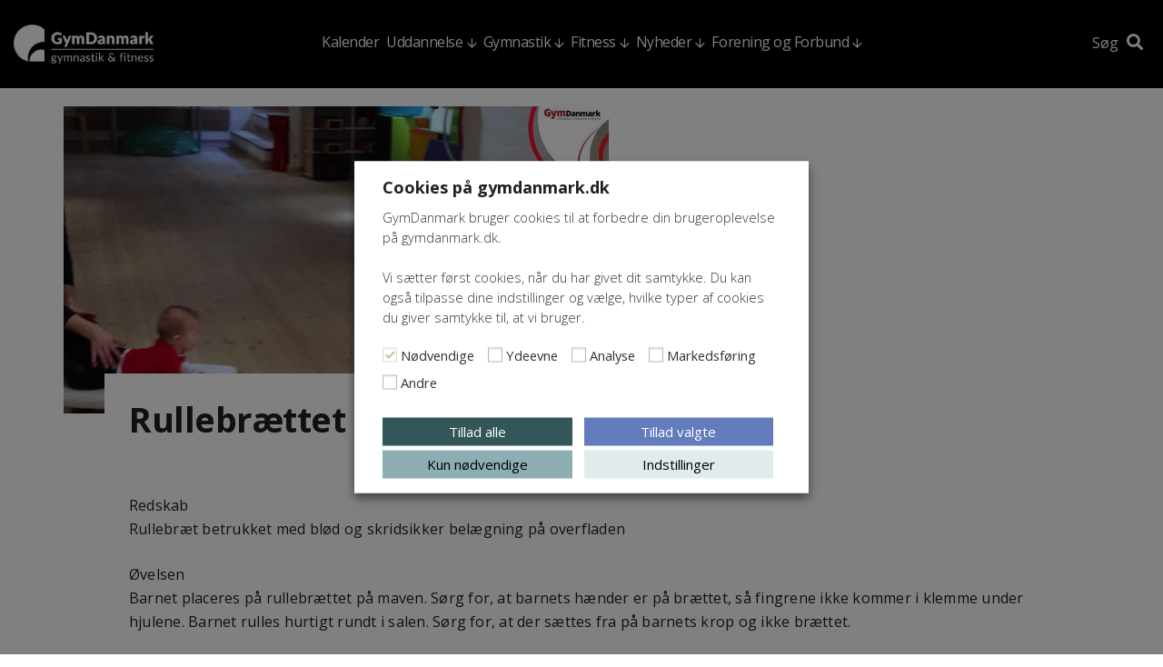

--- FILE ---
content_type: text/html; charset=UTF-8
request_url: https://gymdanmark.dk/oevelser/rullebraettet/
body_size: 21387
content:
<!DOCTYPE html>
<html lang="da-DK">
<head>
<meta charset="UTF-8">
<script type="text/javascript">
/* <![CDATA[ */
var gform;gform||(document.addEventListener("gform_main_scripts_loaded",function(){gform.scriptsLoaded=!0}),document.addEventListener("gform/theme/scripts_loaded",function(){gform.themeScriptsLoaded=!0}),window.addEventListener("DOMContentLoaded",function(){gform.domLoaded=!0}),gform={domLoaded:!1,scriptsLoaded:!1,themeScriptsLoaded:!1,isFormEditor:()=>"function"==typeof InitializeEditor,callIfLoaded:function(o){return!(!gform.domLoaded||!gform.scriptsLoaded||!gform.themeScriptsLoaded&&!gform.isFormEditor()||(gform.isFormEditor()&&console.warn("The use of gform.initializeOnLoaded() is deprecated in the form editor context and will be removed in Gravity Forms 3.1."),o(),0))},initializeOnLoaded:function(o){gform.callIfLoaded(o)||(document.addEventListener("gform_main_scripts_loaded",()=>{gform.scriptsLoaded=!0,gform.callIfLoaded(o)}),document.addEventListener("gform/theme/scripts_loaded",()=>{gform.themeScriptsLoaded=!0,gform.callIfLoaded(o)}),window.addEventListener("DOMContentLoaded",()=>{gform.domLoaded=!0,gform.callIfLoaded(o)}))},hooks:{action:{},filter:{}},addAction:function(o,r,e,t){gform.addHook("action",o,r,e,t)},addFilter:function(o,r,e,t){gform.addHook("filter",o,r,e,t)},doAction:function(o){gform.doHook("action",o,arguments)},applyFilters:function(o){return gform.doHook("filter",o,arguments)},removeAction:function(o,r){gform.removeHook("action",o,r)},removeFilter:function(o,r,e){gform.removeHook("filter",o,r,e)},addHook:function(o,r,e,t,n){null==gform.hooks[o][r]&&(gform.hooks[o][r]=[]);var d=gform.hooks[o][r];null==n&&(n=r+"_"+d.length),gform.hooks[o][r].push({tag:n,callable:e,priority:t=null==t?10:t})},doHook:function(r,o,e){var t;if(e=Array.prototype.slice.call(e,1),null!=gform.hooks[r][o]&&((o=gform.hooks[r][o]).sort(function(o,r){return o.priority-r.priority}),o.forEach(function(o){"function"!=typeof(t=o.callable)&&(t=window[t]),"action"==r?t.apply(null,e):e[0]=t.apply(null,e)})),"filter"==r)return e[0]},removeHook:function(o,r,t,n){var e;null!=gform.hooks[o][r]&&(e=(e=gform.hooks[o][r]).filter(function(o,r,e){return!!(null!=n&&n!=o.tag||null!=t&&t!=o.priority)}),gform.hooks[o][r]=e)}});
/* ]]> */
</script>

<meta name="viewport" content="width=device-width, initial-scale=1">
<link rel="profile" href="http://gmpg.org/xfn/11">
<script type="text/plain" data-cli-class="cli-blocker-script" data-cli-label="Google Tag Manager"  data-cli-script-type="analytics" data-cli-block="true" data-cli-block-if-ccpa-optout="false" data-cli-element-position="head" async src="https://www.googletagmanager.com/gtag/js?id=UA-13004602-11"></script>
<script>
  window.dataLayer = window.dataLayer || [];
  function gtag(){dataLayer.push(arguments);}
  gtag('js', new Date());

  gtag('config', 'UA-13004602-11');
</script>
<!-- Facebook Pixel Code -->
<script type="text/plain" data-cli-class="cli-blocker-script" data-cli-label="Facebook Pixel Code"  data-cli-script-type="advertisement" data-cli-block="true" data-cli-block-if-ccpa-optout="true" data-cli-element-position="head">
!function(f,b,e,v,n,t,s)
{if(f.fbq)return;n=f.fbq=function(){n.callMethod?
n.callMethod.apply(n,arguments):n.queue.push(arguments)};
if(!f._fbq)f._fbq=n;n.push=n;n.loaded=!0;n.version='2.0';
n.queue=[];t=b.createElement(e);t.async=!0;
t.src=v;s=b.getElementsByTagName(e)[0];
s.parentNode.insertBefore(t,s)}(window,document,'script',
'https://connect.facebook.net/en_US/fbevents.js');
 fbq('init', '567759186997602');
fbq('track', 'PageView');
</script>
<noscript>
 <img height="1" width="1"
src="https://www.facebook.com/tr?id=567759186997602&ev=PageView
&noscript=1"/>
</noscript>
<!-- End Facebook Pixel Code -->
<meta name='robots' content='index, follow, max-image-preview:large, max-snippet:-1, max-video-preview:-1' />

	<!-- This site is optimized with the Yoast SEO plugin v26.8 - https://yoast.com/product/yoast-seo-wordpress/ -->
	<title>Rullebrættet - GymDanmark</title>
<link data-rocket-preload as="style" href="https://fonts.googleapis.com/css?family=Open%20Sans%3A300%2C300i%2C400%2C400i%2C600%2C600i%2C700%2C700i%2C800%2C800i&#038;display=swap" rel="preload">
<link href="https://fonts.googleapis.com/css?family=Open%20Sans%3A300%2C300i%2C400%2C400i%2C600%2C600i%2C700%2C700i%2C800%2C800i&#038;display=swap" media="print" onload="this.media=&#039;all&#039;" rel="stylesheet">
<noscript data-wpr-hosted-gf-parameters=""><link rel="stylesheet" href="https://fonts.googleapis.com/css?family=Open%20Sans%3A300%2C300i%2C400%2C400i%2C600%2C600i%2C700%2C700i%2C800%2C800i&#038;display=swap"></noscript>
	<link rel="canonical" href="https://gymdanmark.dk/oevelser/rullebraettet/" />
	<script type="application/ld+json" class="yoast-schema-graph">{"@context":"https://schema.org","@graph":[{"@type":"WebPage","@id":"https://gymdanmark.dk/oevelser/rullebraettet/","url":"https://gymdanmark.dk/oevelser/rullebraettet/","name":"Rullebrættet - GymDanmark","isPartOf":{"@id":"https://gymdanmark.dk/#website"},"primaryImageOfPage":{"@id":"https://gymdanmark.dk/oevelser/rullebraettet/#primaryimage"},"image":{"@id":"https://gymdanmark.dk/oevelser/rullebraettet/#primaryimage"},"thumbnailUrl":"https://gymdanmark.dk/wp-content/uploads/2020/12/http-video-dif-dk-photo-65424375.jpg","datePublished":"2020-12-03T11:00:00+00:00","breadcrumb":{"@id":"https://gymdanmark.dk/oevelser/rullebraettet/#breadcrumb"},"inLanguage":"da-DK","potentialAction":[{"@type":"ReadAction","target":["https://gymdanmark.dk/oevelser/rullebraettet/"]}]},{"@type":"ImageObject","inLanguage":"da-DK","@id":"https://gymdanmark.dk/oevelser/rullebraettet/#primaryimage","url":"https://gymdanmark.dk/wp-content/uploads/2020/12/http-video-dif-dk-photo-65424375.jpg","contentUrl":"https://gymdanmark.dk/wp-content/uploads/2020/12/http-video-dif-dk-photo-65424375.jpg","width":600,"height":338},{"@type":"BreadcrumbList","@id":"https://gymdanmark.dk/oevelser/rullebraettet/#breadcrumb","itemListElement":[{"@type":"ListItem","position":1,"name":"Hjem","item":"https://gymdanmark.dk/"},{"@type":"ListItem","position":2,"name":"Rullebrættet"}]},{"@type":"WebSite","@id":"https://gymdanmark.dk/#website","url":"https://gymdanmark.dk/","name":"GymDanmark","description":"Danmarks Gymnastik Forbund","publisher":{"@id":"https://gymdanmark.dk/#organization"},"potentialAction":[{"@type":"SearchAction","target":{"@type":"EntryPoint","urlTemplate":"https://gymdanmark.dk/?s={search_term_string}"},"query-input":{"@type":"PropertyValueSpecification","valueRequired":true,"valueName":"search_term_string"}}],"inLanguage":"da-DK"},{"@type":"Organization","@id":"https://gymdanmark.dk/#organization","name":"GymDanmark","url":"https://gymdanmark.dk/","logo":{"@type":"ImageObject","inLanguage":"da-DK","@id":"https://gymdanmark.dk/#/schema/logo/image/","url":"https://gymdanmark.dk/wp-content/uploads/2019/12/GymDanmark2-1-1-scaled.png","contentUrl":"https://gymdanmark.dk/wp-content/uploads/2019/12/GymDanmark2-1-1-scaled.png","width":2560,"height":490,"caption":"GymDanmark"},"image":{"@id":"https://gymdanmark.dk/#/schema/logo/image/"},"sameAs":["https://www.facebook.com/GymDanmark/"]}]}</script>
	<!-- / Yoast SEO plugin. -->


<link rel='dns-prefetch' href='//kit.fontawesome.com' />
<link rel='dns-prefetch' href='//fonts.googleapis.com' />
<link href='https://fonts.gstatic.com' crossorigin rel='preconnect' />
<link rel="alternate" type="application/rss+xml" title="GymDanmark &raquo; Feed" href="https://gymdanmark.dk/feed/" />
<link rel="alternate" type="application/rss+xml" title="GymDanmark &raquo;-kommentar-feed" href="https://gymdanmark.dk/comments/feed/" />
<link rel="alternate" title="oEmbed (JSON)" type="application/json+oembed" href="https://gymdanmark.dk/wp-json/oembed/1.0/embed?url=https%3A%2F%2Fgymdanmark.dk%2Foevelser%2Frullebraettet%2F" />
<link rel="alternate" title="oEmbed (XML)" type="text/xml+oembed" href="https://gymdanmark.dk/wp-json/oembed/1.0/embed?url=https%3A%2F%2Fgymdanmark.dk%2Foevelser%2Frullebraettet%2F&#038;format=xml" />
<style id='wp-img-auto-sizes-contain-inline-css' type='text/css'>
img:is([sizes=auto i],[sizes^="auto," i]){contain-intrinsic-size:3000px 1500px}
/*# sourceURL=wp-img-auto-sizes-contain-inline-css */
</style>
<link rel='stylesheet' id='sbi_styles-css' href='https://gymdanmark.dk/wp-content/plugins/instagram-feed/css/sbi-styles.min.css?ver=6.10.0' type='text/css' media='all' />
<style id='wp-emoji-styles-inline-css' type='text/css'>

	img.wp-smiley, img.emoji {
		display: inline !important;
		border: none !important;
		box-shadow: none !important;
		height: 1em !important;
		width: 1em !important;
		margin: 0 0.07em !important;
		vertical-align: -0.1em !important;
		background: none !important;
		padding: 0 !important;
	}
/*# sourceURL=wp-emoji-styles-inline-css */
</style>
<style id='wp-block-library-inline-css' type='text/css'>
:root{--wp-block-synced-color:#7a00df;--wp-block-synced-color--rgb:122,0,223;--wp-bound-block-color:var(--wp-block-synced-color);--wp-editor-canvas-background:#ddd;--wp-admin-theme-color:#007cba;--wp-admin-theme-color--rgb:0,124,186;--wp-admin-theme-color-darker-10:#006ba1;--wp-admin-theme-color-darker-10--rgb:0,107,160.5;--wp-admin-theme-color-darker-20:#005a87;--wp-admin-theme-color-darker-20--rgb:0,90,135;--wp-admin-border-width-focus:2px}@media (min-resolution:192dpi){:root{--wp-admin-border-width-focus:1.5px}}.wp-element-button{cursor:pointer}:root .has-very-light-gray-background-color{background-color:#eee}:root .has-very-dark-gray-background-color{background-color:#313131}:root .has-very-light-gray-color{color:#eee}:root .has-very-dark-gray-color{color:#313131}:root .has-vivid-green-cyan-to-vivid-cyan-blue-gradient-background{background:linear-gradient(135deg,#00d084,#0693e3)}:root .has-purple-crush-gradient-background{background:linear-gradient(135deg,#34e2e4,#4721fb 50%,#ab1dfe)}:root .has-hazy-dawn-gradient-background{background:linear-gradient(135deg,#faaca8,#dad0ec)}:root .has-subdued-olive-gradient-background{background:linear-gradient(135deg,#fafae1,#67a671)}:root .has-atomic-cream-gradient-background{background:linear-gradient(135deg,#fdd79a,#004a59)}:root .has-nightshade-gradient-background{background:linear-gradient(135deg,#330968,#31cdcf)}:root .has-midnight-gradient-background{background:linear-gradient(135deg,#020381,#2874fc)}:root{--wp--preset--font-size--normal:16px;--wp--preset--font-size--huge:42px}.has-regular-font-size{font-size:1em}.has-larger-font-size{font-size:2.625em}.has-normal-font-size{font-size:var(--wp--preset--font-size--normal)}.has-huge-font-size{font-size:var(--wp--preset--font-size--huge)}.has-text-align-center{text-align:center}.has-text-align-left{text-align:left}.has-text-align-right{text-align:right}.has-fit-text{white-space:nowrap!important}#end-resizable-editor-section{display:none}.aligncenter{clear:both}.items-justified-left{justify-content:flex-start}.items-justified-center{justify-content:center}.items-justified-right{justify-content:flex-end}.items-justified-space-between{justify-content:space-between}.screen-reader-text{border:0;clip-path:inset(50%);height:1px;margin:-1px;overflow:hidden;padding:0;position:absolute;width:1px;word-wrap:normal!important}.screen-reader-text:focus{background-color:#ddd;clip-path:none;color:#444;display:block;font-size:1em;height:auto;left:5px;line-height:normal;padding:15px 23px 14px;text-decoration:none;top:5px;width:auto;z-index:100000}html :where(.has-border-color){border-style:solid}html :where([style*=border-top-color]){border-top-style:solid}html :where([style*=border-right-color]){border-right-style:solid}html :where([style*=border-bottom-color]){border-bottom-style:solid}html :where([style*=border-left-color]){border-left-style:solid}html :where([style*=border-width]){border-style:solid}html :where([style*=border-top-width]){border-top-style:solid}html :where([style*=border-right-width]){border-right-style:solid}html :where([style*=border-bottom-width]){border-bottom-style:solid}html :where([style*=border-left-width]){border-left-style:solid}html :where(img[class*=wp-image-]){height:auto;max-width:100%}:where(figure){margin:0 0 1em}html :where(.is-position-sticky){--wp-admin--admin-bar--position-offset:var(--wp-admin--admin-bar--height,0px)}@media screen and (max-width:600px){html :where(.is-position-sticky){--wp-admin--admin-bar--position-offset:0px}}

/*# sourceURL=wp-block-library-inline-css */
</style><style id='global-styles-inline-css' type='text/css'>
:root{--wp--preset--aspect-ratio--square: 1;--wp--preset--aspect-ratio--4-3: 4/3;--wp--preset--aspect-ratio--3-4: 3/4;--wp--preset--aspect-ratio--3-2: 3/2;--wp--preset--aspect-ratio--2-3: 2/3;--wp--preset--aspect-ratio--16-9: 16/9;--wp--preset--aspect-ratio--9-16: 9/16;--wp--preset--color--black: #000000;--wp--preset--color--cyan-bluish-gray: #abb8c3;--wp--preset--color--white: #ffffff;--wp--preset--color--pale-pink: #f78da7;--wp--preset--color--vivid-red: #cf2e2e;--wp--preset--color--luminous-vivid-orange: #ff6900;--wp--preset--color--luminous-vivid-amber: #fcb900;--wp--preset--color--light-green-cyan: #7bdcb5;--wp--preset--color--vivid-green-cyan: #00d084;--wp--preset--color--pale-cyan-blue: #8ed1fc;--wp--preset--color--vivid-cyan-blue: #0693e3;--wp--preset--color--vivid-purple: #9b51e0;--wp--preset--gradient--vivid-cyan-blue-to-vivid-purple: linear-gradient(135deg,rgb(6,147,227) 0%,rgb(155,81,224) 100%);--wp--preset--gradient--light-green-cyan-to-vivid-green-cyan: linear-gradient(135deg,rgb(122,220,180) 0%,rgb(0,208,130) 100%);--wp--preset--gradient--luminous-vivid-amber-to-luminous-vivid-orange: linear-gradient(135deg,rgb(252,185,0) 0%,rgb(255,105,0) 100%);--wp--preset--gradient--luminous-vivid-orange-to-vivid-red: linear-gradient(135deg,rgb(255,105,0) 0%,rgb(207,46,46) 100%);--wp--preset--gradient--very-light-gray-to-cyan-bluish-gray: linear-gradient(135deg,rgb(238,238,238) 0%,rgb(169,184,195) 100%);--wp--preset--gradient--cool-to-warm-spectrum: linear-gradient(135deg,rgb(74,234,220) 0%,rgb(151,120,209) 20%,rgb(207,42,186) 40%,rgb(238,44,130) 60%,rgb(251,105,98) 80%,rgb(254,248,76) 100%);--wp--preset--gradient--blush-light-purple: linear-gradient(135deg,rgb(255,206,236) 0%,rgb(152,150,240) 100%);--wp--preset--gradient--blush-bordeaux: linear-gradient(135deg,rgb(254,205,165) 0%,rgb(254,45,45) 50%,rgb(107,0,62) 100%);--wp--preset--gradient--luminous-dusk: linear-gradient(135deg,rgb(255,203,112) 0%,rgb(199,81,192) 50%,rgb(65,88,208) 100%);--wp--preset--gradient--pale-ocean: linear-gradient(135deg,rgb(255,245,203) 0%,rgb(182,227,212) 50%,rgb(51,167,181) 100%);--wp--preset--gradient--electric-grass: linear-gradient(135deg,rgb(202,248,128) 0%,rgb(113,206,126) 100%);--wp--preset--gradient--midnight: linear-gradient(135deg,rgb(2,3,129) 0%,rgb(40,116,252) 100%);--wp--preset--font-size--small: 13px;--wp--preset--font-size--medium: 20px;--wp--preset--font-size--large: 36px;--wp--preset--font-size--x-large: 42px;--wp--preset--spacing--20: 0.44rem;--wp--preset--spacing--30: 0.67rem;--wp--preset--spacing--40: 1rem;--wp--preset--spacing--50: 1.5rem;--wp--preset--spacing--60: 2.25rem;--wp--preset--spacing--70: 3.38rem;--wp--preset--spacing--80: 5.06rem;--wp--preset--shadow--natural: 6px 6px 9px rgba(0, 0, 0, 0.2);--wp--preset--shadow--deep: 12px 12px 50px rgba(0, 0, 0, 0.4);--wp--preset--shadow--sharp: 6px 6px 0px rgba(0, 0, 0, 0.2);--wp--preset--shadow--outlined: 6px 6px 0px -3px rgb(255, 255, 255), 6px 6px rgb(0, 0, 0);--wp--preset--shadow--crisp: 6px 6px 0px rgb(0, 0, 0);}:where(.is-layout-flex){gap: 0.5em;}:where(.is-layout-grid){gap: 0.5em;}body .is-layout-flex{display: flex;}.is-layout-flex{flex-wrap: wrap;align-items: center;}.is-layout-flex > :is(*, div){margin: 0;}body .is-layout-grid{display: grid;}.is-layout-grid > :is(*, div){margin: 0;}:where(.wp-block-columns.is-layout-flex){gap: 2em;}:where(.wp-block-columns.is-layout-grid){gap: 2em;}:where(.wp-block-post-template.is-layout-flex){gap: 1.25em;}:where(.wp-block-post-template.is-layout-grid){gap: 1.25em;}.has-black-color{color: var(--wp--preset--color--black) !important;}.has-cyan-bluish-gray-color{color: var(--wp--preset--color--cyan-bluish-gray) !important;}.has-white-color{color: var(--wp--preset--color--white) !important;}.has-pale-pink-color{color: var(--wp--preset--color--pale-pink) !important;}.has-vivid-red-color{color: var(--wp--preset--color--vivid-red) !important;}.has-luminous-vivid-orange-color{color: var(--wp--preset--color--luminous-vivid-orange) !important;}.has-luminous-vivid-amber-color{color: var(--wp--preset--color--luminous-vivid-amber) !important;}.has-light-green-cyan-color{color: var(--wp--preset--color--light-green-cyan) !important;}.has-vivid-green-cyan-color{color: var(--wp--preset--color--vivid-green-cyan) !important;}.has-pale-cyan-blue-color{color: var(--wp--preset--color--pale-cyan-blue) !important;}.has-vivid-cyan-blue-color{color: var(--wp--preset--color--vivid-cyan-blue) !important;}.has-vivid-purple-color{color: var(--wp--preset--color--vivid-purple) !important;}.has-black-background-color{background-color: var(--wp--preset--color--black) !important;}.has-cyan-bluish-gray-background-color{background-color: var(--wp--preset--color--cyan-bluish-gray) !important;}.has-white-background-color{background-color: var(--wp--preset--color--white) !important;}.has-pale-pink-background-color{background-color: var(--wp--preset--color--pale-pink) !important;}.has-vivid-red-background-color{background-color: var(--wp--preset--color--vivid-red) !important;}.has-luminous-vivid-orange-background-color{background-color: var(--wp--preset--color--luminous-vivid-orange) !important;}.has-luminous-vivid-amber-background-color{background-color: var(--wp--preset--color--luminous-vivid-amber) !important;}.has-light-green-cyan-background-color{background-color: var(--wp--preset--color--light-green-cyan) !important;}.has-vivid-green-cyan-background-color{background-color: var(--wp--preset--color--vivid-green-cyan) !important;}.has-pale-cyan-blue-background-color{background-color: var(--wp--preset--color--pale-cyan-blue) !important;}.has-vivid-cyan-blue-background-color{background-color: var(--wp--preset--color--vivid-cyan-blue) !important;}.has-vivid-purple-background-color{background-color: var(--wp--preset--color--vivid-purple) !important;}.has-black-border-color{border-color: var(--wp--preset--color--black) !important;}.has-cyan-bluish-gray-border-color{border-color: var(--wp--preset--color--cyan-bluish-gray) !important;}.has-white-border-color{border-color: var(--wp--preset--color--white) !important;}.has-pale-pink-border-color{border-color: var(--wp--preset--color--pale-pink) !important;}.has-vivid-red-border-color{border-color: var(--wp--preset--color--vivid-red) !important;}.has-luminous-vivid-orange-border-color{border-color: var(--wp--preset--color--luminous-vivid-orange) !important;}.has-luminous-vivid-amber-border-color{border-color: var(--wp--preset--color--luminous-vivid-amber) !important;}.has-light-green-cyan-border-color{border-color: var(--wp--preset--color--light-green-cyan) !important;}.has-vivid-green-cyan-border-color{border-color: var(--wp--preset--color--vivid-green-cyan) !important;}.has-pale-cyan-blue-border-color{border-color: var(--wp--preset--color--pale-cyan-blue) !important;}.has-vivid-cyan-blue-border-color{border-color: var(--wp--preset--color--vivid-cyan-blue) !important;}.has-vivid-purple-border-color{border-color: var(--wp--preset--color--vivid-purple) !important;}.has-vivid-cyan-blue-to-vivid-purple-gradient-background{background: var(--wp--preset--gradient--vivid-cyan-blue-to-vivid-purple) !important;}.has-light-green-cyan-to-vivid-green-cyan-gradient-background{background: var(--wp--preset--gradient--light-green-cyan-to-vivid-green-cyan) !important;}.has-luminous-vivid-amber-to-luminous-vivid-orange-gradient-background{background: var(--wp--preset--gradient--luminous-vivid-amber-to-luminous-vivid-orange) !important;}.has-luminous-vivid-orange-to-vivid-red-gradient-background{background: var(--wp--preset--gradient--luminous-vivid-orange-to-vivid-red) !important;}.has-very-light-gray-to-cyan-bluish-gray-gradient-background{background: var(--wp--preset--gradient--very-light-gray-to-cyan-bluish-gray) !important;}.has-cool-to-warm-spectrum-gradient-background{background: var(--wp--preset--gradient--cool-to-warm-spectrum) !important;}.has-blush-light-purple-gradient-background{background: var(--wp--preset--gradient--blush-light-purple) !important;}.has-blush-bordeaux-gradient-background{background: var(--wp--preset--gradient--blush-bordeaux) !important;}.has-luminous-dusk-gradient-background{background: var(--wp--preset--gradient--luminous-dusk) !important;}.has-pale-ocean-gradient-background{background: var(--wp--preset--gradient--pale-ocean) !important;}.has-electric-grass-gradient-background{background: var(--wp--preset--gradient--electric-grass) !important;}.has-midnight-gradient-background{background: var(--wp--preset--gradient--midnight) !important;}.has-small-font-size{font-size: var(--wp--preset--font-size--small) !important;}.has-medium-font-size{font-size: var(--wp--preset--font-size--medium) !important;}.has-large-font-size{font-size: var(--wp--preset--font-size--large) !important;}.has-x-large-font-size{font-size: var(--wp--preset--font-size--x-large) !important;}
/*# sourceURL=global-styles-inline-css */
</style>

<style id='classic-theme-styles-inline-css' type='text/css'>
/*! This file is auto-generated */
.wp-block-button__link{color:#fff;background-color:#32373c;border-radius:9999px;box-shadow:none;text-decoration:none;padding:calc(.667em + 2px) calc(1.333em + 2px);font-size:1.125em}.wp-block-file__button{background:#32373c;color:#fff;text-decoration:none}
/*# sourceURL=/wp-includes/css/classic-themes.min.css */
</style>
<link rel='stylesheet' id='bootstrap-collapse-css' href='https://gymdanmark.dk/wp-content/plugins/symbiotisk-accordion/js/bootstrap-collapse.css?ver=3.3.6' type='text/css' media='all' />
<link rel='stylesheet' id='wp-rest-filter-css' href='https://gymdanmark.dk/wp-content/plugins/wp-rest-filter/public/css/wp-rest-filter-public.css?ver=1.4.3' type='text/css' media='all' />
<link rel='stylesheet' id='cookie-law-info-css' href='https://gymdanmark.dk/wp-content/plugins/webtoffee-gdpr-cookie-consent/public/css/cookie-law-info-public.css?ver=2.5.3' type='text/css' media='all' />
<link rel='stylesheet' id='cookie-law-info-gdpr-css' href='https://gymdanmark.dk/wp-content/plugins/webtoffee-gdpr-cookie-consent/public/css/cookie-law-info-gdpr.css?ver=2.5.3' type='text/css' media='all' />
<style id='cookie-law-info-gdpr-inline-css' type='text/css'>
.cli-modal-content, .cli-tab-content { background-color: #ffffff; }.cli-privacy-content-text, .cli-modal .cli-modal-dialog, .cli-tab-container p, a.cli-privacy-readmore { color: #000000; }.cli-tab-header { background-color: #f2f2f2; }.cli-tab-header, .cli-tab-header a.cli-nav-link,span.cli-necessary-caption,.cli-switch .cli-slider:after { color: #000000; }.cli-switch .cli-slider:before { background-color: #ffffff; }.cli-switch input:checked + .cli-slider:before { background-color: #ffffff; }.cli-switch .cli-slider { background-color: #e3e1e8; }.cli-switch input:checked + .cli-slider { background-color: #28a745; }.cli-modal-close svg { fill: #000000; }.cli-tab-footer .wt-cli-privacy-accept-all-btn { background-color: #00acad; color: #ffffff}.cli-tab-footer .wt-cli-privacy-accept-btn { background-color: #00acad; color: #ffffff}.cli-tab-header a:before{ border-right: 1px solid #000000; border-bottom: 1px solid #000000; }
/*# sourceURL=cookie-law-info-gdpr-inline-css */
</style>
<link rel='stylesheet' id='bootstrap-style-css' href='https://gymdanmark.dk/wp-content/themes/gymdanmark/bootstrap.css?ver=1664272314' type='text/css' media='all' />
<link rel='stylesheet' id='gymdanmark-style-css' href='https://gymdanmark.dk/wp-content/themes/gymdanmark/style.css?ver=1765191720' type='text/css' media='all' />

<script type="text/javascript" src="https://gymdanmark.dk/wp-includes/js/jquery/jquery.min.js?ver=3.7.1" id="jquery-core-js"></script>
<script type="text/javascript" src="https://gymdanmark.dk/wp-includes/js/jquery/jquery-migrate.min.js?ver=3.4.1" id="jquery-migrate-js"></script>
<script type="text/javascript" src="https://gymdanmark.dk/wp-content/plugins/symbiotisk-accordion/js/bootstrap-collapse.js?ver=3.3.6" id="bootstrap-collapse-js"></script>
<script type="text/javascript" src="https://gymdanmark.dk/wp-content/plugins/symbiotisk-accordion/js/accordion.js?ver=0.4" id="symbiotisk-accordion-js"></script>
<script type="text/javascript" src="https://gymdanmark.dk/wp-content/plugins/wp-rest-filter/public/js/wp-rest-filter-public.js?ver=1.4.3" id="wp-rest-filter-js"></script>
<script type="text/javascript" id="cookie-law-info-js-extra">
/* <![CDATA[ */
var Cli_Data = {"nn_cookie_ids":["boxzilla_box_92569","118169-sid","118169-sid-seen","137573-sid","137573-sid-seen","CookieLawInfoConsent","YSC","VISITOR_INFO1_LIVE","VISITOR_PRIVACY_METADATA","yt-remote-device-id","yt.innertube::requests","yt-remote-connected-devices","yt.innertube::nextId","test_cookie","uuid","fr","_ga","_gid","_gat_gtag_UA_*","_ga_*","_fbp"],"non_necessary_cookies":{"necessary":["CookieLawInfoConsent","cookielawinfo-checkbox-advertisement"],"analytics":["_ga","_gid","_gat_gtag_UA_*","_ga_*","_fbp"],"advertisement":["YSC","VISITOR_INFO1_LIVE","VISITOR_PRIVACY_METADATA","yt-remote-device-id","yt.innertube::requests","yt-remote-connected-devices","yt.innertube::nextId","test_cookie","uuid","fr"],"others":["boxzilla_box_92569","118169-sid","118169-sid-seen","137573-sid","137573-sid-seen"]},"cookielist":{"necessary":{"id":229,"status":true,"priority":0,"title":"N\u00f8dvendige","strict":true,"default_state":false,"ccpa_optout":false,"loadonstart":false},"performance":{"id":231,"status":true,"priority":4,"title":"Ydeevne","strict":false,"default_state":false,"ccpa_optout":false,"loadonstart":false},"analytics":{"id":232,"status":true,"priority":3,"title":"Analyse","strict":false,"default_state":false,"ccpa_optout":false,"loadonstart":false},"advertisement":{"id":233,"status":true,"priority":2,"title":"Markedsf\u00f8ring","strict":false,"default_state":false,"ccpa_optout":true,"loadonstart":false},"others":{"id":234,"status":true,"priority":1,"title":"Andre","strict":false,"default_state":false,"ccpa_optout":false,"loadonstart":false}},"ajax_url":"https://gymdanmark.dk/wp-admin/admin-ajax.php","current_lang":"da","security":"c2490cdf34","eu_countries":["GB"],"geoIP":"disabled","use_custom_geolocation_api":"","custom_geolocation_api":"https://geoip.cookieyes.com/geoip/checker/result.php","consentVersion":"1","strictlyEnabled":["necessary","obligatoire"],"cookieDomain":"gymdanmark.dk","privacy_length":"250","ccpaEnabled":"","ccpaRegionBased":"","ccpaBarEnabled":"","ccpaType":"gdpr","triggerDomRefresh":"","secure_cookies":""};
var log_object = {"ajax_url":"https://gymdanmark.dk/wp-admin/admin-ajax.php"};
//# sourceURL=cookie-law-info-js-extra
/* ]]> */
</script>
<script type="text/javascript" src="https://gymdanmark.dk/wp-content/plugins/webtoffee-gdpr-cookie-consent/public/js/cookie-law-info-public.js?ver=2.5.3" id="cookie-law-info-js"></script>
<script type="text/javascript" src="https://gymdanmark.dk/wp-content/themes/gymdanmark/js/moment.js?ver=1664272314" id="momentJS-js"></script>
<script type="text/javascript" src="https://gymdanmark.dk/wp-content/themes/gymdanmark/js/moment-timezone.js?ver=1664272314" id="moment-timezone-js"></script>
<script type="text/javascript" src="https://kit.fontawesome.com/fc4be3dcd6.js?ver=6.9" id="font-awesome-js"></script>
<script type="text/javascript" src="https://gymdanmark.dk/wp-content/themes/gymdanmark/js/video-countdown.js?ver=1664272314" id="video-countdown-js"></script>
<script type="text/javascript" src="https://gymdanmark.dk/wp-content/themes/gymdanmark/js/front-countdown.js?ver=1664272314" id="front-countdown-js"></script>
<link rel="https://api.w.org/" href="https://gymdanmark.dk/wp-json/" /><link rel="EditURI" type="application/rsd+xml" title="RSD" href="https://gymdanmark.dk/xmlrpc.php?rsd" />
<meta name="generator" content="WordPress 6.9" />
<link rel='shortlink' href='https://gymdanmark.dk/?p=30771' />
<script>(()=>{var o=[],i={};["on","off","toggle","show"].forEach((l=>{i[l]=function(){o.push([l,arguments])}})),window.Boxzilla=i,window.boxzilla_queue=o})();</script><link rel="icon" href="https://gymdanmark.dk/wp-content/uploads/2025/02/cropped-Bomaerke3-32x32.png" sizes="32x32" />
<link rel="icon" href="https://gymdanmark.dk/wp-content/uploads/2025/02/cropped-Bomaerke3-192x192.png" sizes="192x192" />
<link rel="apple-touch-icon" href="https://gymdanmark.dk/wp-content/uploads/2025/02/cropped-Bomaerke3-180x180.png" />
<meta name="msapplication-TileImage" content="https://gymdanmark.dk/wp-content/uploads/2025/02/cropped-Bomaerke3-270x270.png" />
		<style type="text/css" id="wp-custom-css">
			@media screen and (min-width:992px) {
	#nav ul {
		display:flex;
		flex-direction:row;
	}
}

.search-results #content article.person, .search-results #content article.profile, .search-no-results #content article.person, .search-no-results #content article.profile {
	align-items:stretch;
	max-width:100%!important;
}

#content > .row.teasers-module .btn-list .btn {
	position:static;
}

html #main .ginput_container_text, html #main .ginput_container_email {
	min-width:100%
}

.cli-preference-btn-wrapper a {
	border-radius:0!important;
	padding:1rem 2rem!important;
	font-size:16px!important;
}

.wt-cli-ckyes-brand-logo {
	display:none!important;
}

#wt-cli-settings-btn {
	text-decoration:none!important;
}

.col-md-6.so-me #sb_instagram.sbi_col_4 #sbi_images {
	grid-template-columns: repeat(2,1fr);
}		</style>
		

<script type="text/plain" data-cli-class="cli-blocker-script" data-cli-label="Facebook Pixel Code"  data-cli-script-type="advertisement" data-cli-block="true" data-cli-block-if-ccpa-optout="true" data-cli-element-position="head">
  window.fbAsyncInit = function() {
    FB.init({
      appId      : '291135898225414',
      xfbml      : true,
      version    : 'v3.2'
    });
  };

  (function(d, s, id){
     var js, fjs = d.getElementsByTagName(s)[0];
     if (d.getElementById(id)) {return;}
     js = d.createElement(s); js.id = id;
     js.src = "//connect.facebook.net/en_US/sdk.js";
     fjs.parentNode.insertBefore(js, fjs);
   }(document, 'script', 'facebook-jssdk'));
</script>
<link rel='stylesheet' id='gform_basic-css' href='https://gymdanmark.dk/wp-content/plugins/gravityforms/assets/css/dist/basic.min.css?ver=2.9.26' type='text/css' media='all' />
<link rel='stylesheet' id='gform_theme_components-css' href='https://gymdanmark.dk/wp-content/plugins/gravityforms/assets/css/dist/theme-components.min.css?ver=2.9.26' type='text/css' media='all' />
<link rel='stylesheet' id='gform_theme-css' href='https://gymdanmark.dk/wp-content/plugins/gravityforms/assets/css/dist/theme.min.css?ver=2.9.26' type='text/css' media='all' />
<link rel='stylesheet' id='cookie-law-info-table-css' href='https://gymdanmark.dk/wp-content/plugins/webtoffee-gdpr-cookie-consent/public/css/cookie-law-info-table.css?ver=2.5.3' type='text/css' media='all' />
<meta name="generator" content="WP Rocket 3.20.3" data-wpr-features="wpr_desktop" /></head>

<body class="wp-singular video-template-default single single-video postid-30771 wp-theme-gymdanmark group-blog">
	<div data-rocket-location-hash="99bb46786fd5bd31bcd7bdc067ad247a" id="wrapper">
		<!-- header of the page -->
				<header data-rocket-location-hash="8b154ee8fed6bd13c554e5a7d15c75eb" id="header" class="black">
			<div data-rocket-location-hash="d03faf874421e38cd2ac78b845015b94" class="search-bar" style="display: none" aria-hidden="true">
				<div class="container">
					<form class="row" method="GET" action="https://gymdanmark.dk">
						<label for="s">Hvad søger du efter?</label>

						<input type="text" name="s" placeholder="" class="col-5 mr-3 ml-4" value="">
						<button type="submit">Søg</button>
					</form>
				</div>
			</div>
			<div data-rocket-location-hash="6171531811532ce7e8657622cefaf198" class="header-top">
				<div class="container wide d-flex justify-content-between">
					<!-- page logo -->
					<div class="logo">
																		<a href="https://gymdanmark.dk">
							<img src="https://gymdanmark.dk/wp-content/themes/gymdanmark/images/logo.png" height="45" width="231" alt="GymDanmark Danmarks gymnastik forbund">
						</a>
												
					</div>
					<div class="logo logo-black">
																			<a href="https://gymdanmark.dk">
								<img src="https://gymdanmark.dk/wp-content/uploads/2025/02/4289438_gymdanmark_logo_horisontal_hel-hvid.png" alt="GymDanmark Danmarks gymnastik forbund">
							</a>
																	</div>
					<div class="logo logo-transparent">
																			<a href="https://gymdanmark.dk">
								<img src="https://gymdanmark.dk/wp-content/uploads/2025/02/4289438_gymdanmark_logo_horisontal_hel-hvid.png" alt="GymDanmark Danmarks gymnastik forbund">
							</a>
																	</div>
					<div class="logo logo-custom">
																		<a href="https://gymdanmark.dk">
							<img src="https://gymdanmark.dk/wp-content/themes/gymdanmark/images/logo.png" height="45" width="231" alt="GymDanmark Danmarks gymnastik forbund">
						</a>
																	</div>

					<nav id="nav" class="menu-hovedmenu-container"><ul id="primary-menu" class="menu"><li id="menu-item-169" class="menu-item menu-item-type-post_type menu-item-object-page menu-item-169"><a href="https://gymdanmark.dk/kalender/">Kalender</a></li>
<li id="menu-item-168" class="menu-item menu-item-type-post_type menu-item-object-page menu-item-has-children menu-item-168"><a href="https://gymdanmark.dk/uddannelse-og-kursus/">Uddannelse</a>
<ul class="sub-menu">
	<li id="menu-item-1009" class="menu-item menu-item-type-post_type menu-item-object-page menu-item-1009"><a href="https://gymdanmark.dk/traeneruddannelse-4/">Træneruddannelse</a></li>
	<li id="menu-item-95711" class="menu-item menu-item-type-post_type menu-item-object-page menu-item-95711"><a href="https://gymdanmark.dk/boerne-og-familiegymnastik/">Børne- og familiegymnastik</a></li>
	<li id="menu-item-95712" class="menu-item menu-item-type-post_type menu-item-object-page menu-item-95712"><a href="https://gymdanmark.dk/springgymnastik/">Springgymnastik</a></li>
	<li id="menu-item-95778" class="menu-item menu-item-type-post_type menu-item-object-page menu-item-95778"><a href="https://gymdanmark.dk/fitnessuddannelser/">Fitness</a></li>
	<li id="menu-item-1122" class="menu-item menu-item-type-post_type menu-item-object-page menu-item-1122"><a href="https://gymdanmark.dk/traeningsinspiration/">Inspiration</a></li>
	<li id="menu-item-12253" class="menu-item menu-item-type-post_type menu-item-object-page menu-item-12253"><a href="https://gymdanmark.dk/oevelsesbank-2/">Øvelsesbank</a></li>
</ul>
</li>
<li id="menu-item-167" class="double-menu menu-item menu-item-type-post_type menu-item-object-page menu-item-has-children menu-item-167"><a href="https://gymdanmark.dk/discipliner/">Gymnastik</a>
<ul class="sub-menu">
	<li id="menu-item-37399" class="menu-item menu-item-type-post_type menu-item-object-page menu-item-37399"><a href="https://gymdanmark.dk/licens/">Konkurrencelicens</a></li>
	<li id="menu-item-4945" class="menu-item menu-item-type-post_type menu-item-object-page menu-item-4945"><a href="https://gymdanmark.dk/idraetsgymnastik/">Idrætsgymnastik</a></li>
	<li id="menu-item-934" class="menu-item menu-item-type-post_type menu-item-object-page menu-item-934"><a href="https://gymdanmark.dk/opvisningsgymnastik/">Opvisningsgymnastik</a></li>
	<li id="menu-item-906" class="menu-item menu-item-type-post_type menu-item-object-page menu-item-906"><a href="https://gymdanmark.dk/rope-skipping-2/">Rope Skipping</a></li>
	<li id="menu-item-905" class="menu-item menu-item-type-post_type menu-item-object-page menu-item-905"><a href="https://gymdanmark.dk/rytmisk-gymnastik/">Rytmisk Gymnastik</a></li>
	<li id="menu-item-904" class="menu-item menu-item-type-post_type menu-item-object-page menu-item-904"><a href="https://gymdanmark.dk/sports-acro/">Sports Acrobatik</a></li>
	<li id="menu-item-903" class="menu-item menu-item-type-post_type menu-item-object-page menu-item-903"><a href="https://gymdanmark.dk/teamgym/">TeamGym</a></li>
	<li id="menu-item-902" class="menu-item menu-item-type-post_type menu-item-object-page menu-item-902"><a href="https://gymdanmark.dk/trampolin/">Trampolin</a></li>
	<li id="menu-item-901" class="menu-item menu-item-type-post_type menu-item-object-page menu-item-901"><a href="https://gymdanmark.dk/tumbling/">Tumbling</a></li>
	<li id="menu-item-110692" class="menu-item menu-item-type-post_type menu-item-object-page menu-item-110692"><a href="https://gymdanmark.dk/danmarksmestre-2025/">Danmarksmestre 2025</a></li>
	<li id="menu-item-110703" class="menu-item menu-item-type-post_type menu-item-object-page menu-item-110703"><a href="https://gymdanmark.dk/internationale-praestationer2025/">Internationale præstationer 2025</a></li>
</ul>
</li>
<li id="menu-item-68467" class="menu-item menu-item-type-post_type menu-item-object-page menu-item-has-children menu-item-68467"><a href="https://gymdanmark.dk/fitness/">Fitness</a>
<ul class="sub-menu">
	<li id="menu-item-935" class="menu-item menu-item-type-post_type menu-item-object-page menu-item-935"><a href="https://gymdanmark.dk/opstart-af-fitness/">Opstart af fitness</a></li>
	<li id="menu-item-107981" class="menu-item menu-item-type-post_type menu-item-object-page menu-item-107981"><a href="https://gymdanmark.dk/raadgivning-og-laan-til-fitness/">Rådgivning og lån til fitness</a></li>
	<li id="menu-item-111048" class="menu-item menu-item-type-post_type menu-item-object-page menu-item-111048"><a href="https://gymdanmark.dk/fitnessuddannelser/">Fitnesskurser</a></li>
	<li id="menu-item-47566" class="menu-item menu-item-type-post_type menu-item-object-page menu-item-47566"><a href="https://gymdanmark.dk/funktionel-fitness/">Funktionel Fitness</a></li>
</ul>
</li>
<li id="menu-item-165" class="menu-item menu-item-type-post_type menu-item-object-page menu-item-has-children menu-item-165"><a href="https://gymdanmark.dk/nyheder-og-presse/">Nyheder</a>
<ul class="sub-menu">
	<li id="menu-item-1831" class="menu-item menu-item-type-post_type menu-item-object-page current_page_parent menu-item-1831"><a href="https://gymdanmark.dk/nyheder/">Nyheder</a></li>
	<li id="menu-item-6129" class="menu-item menu-item-type-post_type menu-item-object-page menu-item-6129"><a href="https://gymdanmark.dk/presse/">Presse</a></li>
	<li id="menu-item-1308" class="menu-item menu-item-type-post_type menu-item-object-page menu-item-1308"><a href="https://gymdanmark.dk/sociale-medier/">Sociale Medier</a></li>
</ul>
</li>
<li id="menu-item-164" class="menu-item menu-item-type-post_type menu-item-object-page menu-item-has-children menu-item-164"><a href="https://gymdanmark.dk/gymdanmark/">Forening og Forbund</a>
<ul class="sub-menu">
	<li id="menu-item-3432" class="menu-item menu-item-type-post_type menu-item-object-page menu-item-3432"><a href="https://gymdanmark.dk/kontakt-2/">Kontakt</a></li>
	<li id="menu-item-117476" class="menu-item menu-item-type-post_type menu-item-object-page menu-item-117476"><a href="https://gymdanmark.dk/forbund/">Forbund; Om os, regler, logo, partnerskaber og meget mere</a></li>
	<li id="menu-item-117452" class="menu-item menu-item-type-post_type menu-item-object-page menu-item-117452"><a href="https://gymdanmark.dk/bliv-medlem/">Forening; Bliv medlem</a></li>
	<li id="menu-item-117453" class="menu-item menu-item-type-post_type menu-item-object-page menu-item-117453"><a href="https://gymdanmark.dk/forening-foreningens-vaerktoejskasse/">Forening; Foreningens værktøjskasse</a></li>
	<li id="menu-item-53093" class="menu-item menu-item-type-post_type menu-item-object-page menu-item-53093"><a href="https://gymdanmark.dk/trivsel-traening-og-oplevelser-med-gymnastik-og-fitness-hele-livet/">Udvikling og Trivsel</a></li>
	<li id="menu-item-4301" class="menu-item menu-item-type-post_type menu-item-object-page menu-item-4301"><a href="https://gymdanmark.dk/find-en-gymdanmark-gymnastik-eller-fitnessforening-naer-dig/">Find forening</a></li>
</ul>
</li>
<li class="menu-item menu-item-search"><form role="search" method="get" class="search-form" action="https://gymdanmark.dk/"><input type="search" class="search-field" placeholder="Søg" value="" name="s" title="Søg efter:" /><i class="icon-search2"></i></form></li></ul></nav>
					<!-- social networks -->
					<div class="social-networks">
						<ul>
							<li class="search-block">
								<a href="#" class="search-opener">Søg <i class="fa fa-search"></i></a>

							</li>
						</ul>
					</div>
				</div>
				<a href="#" class="nav-opener"><span></span></a>
			</div>

		</header>
		<!-- contains the main informative part of the site -->
			<main data-rocket-location-hash="e22da4776633dfdc9806b80759f7858c" id="main">
		<div data-rocket-location-hash="b01198589034b596a3c0f4afcee00ee6" class="banner-section">
			<picture>
				<source srcset="https://gymdanmark.dk/wp-content/uploads/2020/12/http-video-dif-dk-photo-65424375.jpg" media="(min-width: 601px)">
				<source srcset="https://gymdanmark.dk/wp-content/uploads/2020/12/http-video-dif-dk-photo-65424375.jpg" media="(max-width: 600px)">
  			<img src="https://gymdanmark.dk/wp-content/uploads/2020/12/http-video-dif-dk-photo-65424375.jpg">
			</picture>
		</div>
			<div data-rocket-location-hash="4532951e661dae6f26784b186474da29" class="content-block">
				<div class="container">

	
			<div id="content" class="full-width">
				
<article class="event-post">
<h1 class="entry-title">Rullebrættet</h1>
<div class="event-info">
	<div class="info-block">
	
	
	
	
	
	
		

</div>
<div class="btn-wrapper">


</div>

<p>Redskab<br />
Rullebræt betrukket med blød og skridsikker belægning på overfladen</p>
<p>Øvelsen<br />
Barnet placeres på rullebrættet på maven. Sørg for, at barnets hænder er på brættet, så fingrene ikke kommer i klemme under hjulene. Barnet rulles hurtigt rundt i salen. Sørg for, at der sættes fra på barnets krop og ikke brættet.</p>
<p>Trænerens rolle<br />
Barnet får en oplevelse af fart og vind om ørerne.</p>
<p>Øvelsen stimulerer<br />
Barn: Balancesansen, muskel-ledsansen og det at ligge på maven<br />
Voksen: Overarms- og rygmusklerne<br />
Varighed: 4-5 minutter</p></p>

</article>
			</div>

		
			<div class="container">
														
<div class="grid-wrapper newsletter info-box color-coded crimson">
	<div class="logo-element">
		<svg version="1.1" id="Layer_1" xmlns="http://www.w3.org/2000/svg" xmlns:xlink="http://www.w3.org/1999/xlink" x="0px" y="0px"
			 viewBox="0 0 922 929" style="enable-background:new 0 0 922 929;" xml:space="preserve">
		<style type="text/css">
			.st012{fill-rule:evenodd;clip-rule:evenodd;fill:#dd3333;}
		</style>
		<g id="hero-logo">
			<g id="logo-element">
				<path id="Fill-1" class="st012" d="M829.3,355.3c30.8,0,60.9,3.4,89.7,10.3C873.9,156.6,687.7,0,464.8,0C208.1,0,0,208,0,464.6
					S208.1,929,464.8,929c2.5,0,5.3,0,7.8-0.2c-26.3-53.1-41.2-112.9-41.2-176.1C431.5,533.3,609.5,355.3,829.3,355.3z M905,658.3
					c-19.8,51.3-53.5,91.4-91.6,114.5h-0.2c-35.7,21.4-75.1,27.7-110.6,14c-73.5-28.3-101.9-131.9-63.5-231.1
					c38.3-99.2,129-156.7,202.4-128.4c47,18.1,75.5,67.1,79.8,126.2C923.9,586.5,918.8,622.7,905,658.3L905,658.3z"/>
			</g>
		</g>
		</svg>
	</div>
<div id="newsletter-signup" class="subscribe-block grid-col-2 color-coded ">
	<div class="col-md-6 r-0 l-0 p-0 pr-md-6">
		<h3 class="title">Nyhedsbreve fra GymDanmark</h3>
<h4>Hold dig opdateret på hvad der rører sig indenfor gymnastik og fitness. Vi holder dig skarp på aktiviteter, nyheder, kurser og uddannelser.</h4>
<ul>
<li>Tilmeld dig GymNyt hvis du vil opdateres på aktiviteter og nyt indenfor <strong>gymnastik og fitnes</strong></li>
<li>Tilmeld dig FitNyt hvis du alene ønsker at blive opdateret på aktiviteter og nyt indenfor <b data-stringify-type="bold">fitness</b></li>
</ul>
<p>Når du tilmelder dig, giver du dit samtykke til at GymDanmark må sende dig nyhedsbrevene GymNyt og/eller FitNyt.</p>
<p>Du kan til enhver tid afmelde dig igen. Du afmelder ved at klikke afmeld nederst i nyhedsbrevet.<br />
<a href="https://gymdanmark.dk/nyhedsbrevsbetingelser/">Læs nyhedsbrevsbetingelser</a></p>
	</div>
	<div class="col-md-6 r-0 l-0 p-0 pl-md-6">
		<h4>Tilmeld dig GymNYT og FitNYT</h4>

                <div class='gf_browser_chrome gform_wrapper gravity-theme gform-theme--no-framework' data-form-theme='gravity-theme' data-form-index='0' id='gform_wrapper_6' ><div id='gf_6' class='gform_anchor' tabindex='-1'></div>
                        <div class='gform_heading'>
							<p class='gform_required_legend'>&quot;<span class="gfield_required gfield_required_asterisk">*</span>&quot; indikerer påkrævede felter</p>
                        </div><form method='post' enctype='multipart/form-data' target='gform_ajax_frame_6' id='gform_6'  action='/oevelser/rullebraettet/#gf_6' data-formid='6' novalidate>
                        <div class='gform-body gform_body'><div id='gform_fields_6' class='gform_fields top_label form_sublabel_below description_below validation_below'><fieldset id="field_6_3" class="gfield gfield--type-checkbox gfield--type-choice gfield--width-full gfield_contains_required field_sublabel_below gfield--no-description field_description_below field_validation_below gfield_visibility_visible"  ><legend class='gfield_label gform-field-label gfield_label_before_complex' >Jeg vil gerne tilmelde mig:<span class="gfield_required"><span class="gfield_required gfield_required_asterisk">*</span></span></legend><div class='ginput_container ginput_container_checkbox'><div class='gfield_checkbox ' id='input_6_3'><div class='gchoice gchoice_6_3_1'>
								<input class='gfield-choice-input' name='input_3.1' type='checkbox'  value='GymNyt'  id='choice_6_3_1'   />
								<label for='choice_6_3_1' id='label_6_3_1' class='gform-field-label gform-field-label--type-inline'>GymNyt</label>
							</div><div class='gchoice gchoice_6_3_2'>
								<input class='gfield-choice-input' name='input_3.2' type='checkbox'  value='FitNyt'  id='choice_6_3_2'   />
								<label for='choice_6_3_2' id='label_6_3_2' class='gform-field-label gform-field-label--type-inline'>FitNyt</label>
							</div></div></div></fieldset><div id="field_6_1" class="gfield gfield--type-text gfield_contains_required field_sublabel_below gfield--no-description field_description_below field_validation_below gfield_visibility_visible"  ><label class='gfield_label gform-field-label' for='input_6_1'>Navn<span class="gfield_required"><span class="gfield_required gfield_required_asterisk">*</span></span></label><div class='ginput_container ginput_container_text'><input name='input_1' id='input_6_1' type='text' value='' class='large'    placeholder='Navn:' aria-required="true" aria-invalid="false"   /></div></div><div id="field_6_2" class="gfield gfield--type-email gfield_contains_required field_sublabel_below gfield--no-description field_description_below field_validation_below gfield_visibility_visible"  ><label class='gfield_label gform-field-label' for='input_6_2'>Mail:<span class="gfield_required"><span class="gfield_required gfield_required_asterisk">*</span></span></label><div class='ginput_container ginput_container_email'>
                            <input name='input_2' id='input_6_2' type='email' value='' class='large'   placeholder='Mail' aria-required="true" aria-invalid="false"  />
                        </div></div></div></div>
        <div class='gform-footer gform_footer top_label'> <input type='submit' id='gform_submit_button_6' class='gform_button button' onclick='gform.submission.handleButtonClick(this);' data-submission-type='submit' value='Tilmeld'  /> <input type='hidden' name='gform_ajax' value='form_id=6&amp;title=&amp;description=&amp;tabindex=0&amp;theme=gravity-theme&amp;styles=[]&amp;hash=d60879f567786f6ab1b7f9a3acf8b183' />
            <input type='hidden' class='gform_hidden' name='gform_submission_method' data-js='gform_submission_method_6' value='iframe' />
            <input type='hidden' class='gform_hidden' name='gform_theme' data-js='gform_theme_6' id='gform_theme_6' value='gravity-theme' />
            <input type='hidden' class='gform_hidden' name='gform_style_settings' data-js='gform_style_settings_6' id='gform_style_settings_6' value='[]' />
            <input type='hidden' class='gform_hidden' name='is_submit_6' value='1' />
            <input type='hidden' class='gform_hidden' name='gform_submit' value='6' />
            
            <input type='hidden' class='gform_hidden' name='gform_currency' data-currency='USD' value='/oJ9CblLf7+FOXtPQN0fHCI645xMTiZdXhej8DPGwpp31rm7l/DTjddPCU4lydDSzas7tv6UTzetFBvIkfIRKXmOeX55Qg55hrrWcOgbql6MK5I=' />
            <input type='hidden' class='gform_hidden' name='gform_unique_id' value='' />
            <input type='hidden' class='gform_hidden' name='state_6' value='WyJ7XCIzLjFcIjpcIjU1NGQwNGQyNGZlN2Q1NTUzMDJkZTAzZmJhZjNmODFkXCIsXCIzLjJcIjpcIjM1NGJlNmVjODIwMDgyZWNlMzBhMjMxYjRhMTZiNGQ0XCJ9IiwiZDJhYTVlYmJjNWU4NzhiNGJhYWNmYjk5ODgxZDhkZjIiXQ==' />
            <input type='hidden' autocomplete='off' class='gform_hidden' name='gform_target_page_number_6' id='gform_target_page_number_6' value='0' />
            <input type='hidden' autocomplete='off' class='gform_hidden' name='gform_source_page_number_6' id='gform_source_page_number_6' value='1' />
            <input type='hidden' name='gform_field_values' value='' />
            
        </div>
                        <p style="display: none !important;" class="akismet-fields-container" data-prefix="ak_"><label>&#916;<textarea name="ak_hp_textarea" cols="45" rows="8" maxlength="100"></textarea></label><input type="hidden" id="ak_js_1" name="ak_js" value="135"/><script>document.getElementById( "ak_js_1" ).setAttribute( "value", ( new Date() ).getTime() );</script></p></form>
                        </div>
		                <iframe style='display:none;width:0px;height:0px;' src='about:blank' name='gform_ajax_frame_6' id='gform_ajax_frame_6' title='Denne iframe indeholder logikken, der er krævet for at håndtere Gravity Formularer, der bruger Ajax.'></iframe>
		                <script type="text/javascript">
/* <![CDATA[ */
 gform.initializeOnLoaded( function() {gformInitSpinner( 6, 'https://gymdanmark.dk/wp-content/plugins/gravityforms/images/spinner.svg', true );jQuery('#gform_ajax_frame_6').on('load',function(){var contents = jQuery(this).contents().find('*').html();var is_postback = contents.indexOf('GF_AJAX_POSTBACK') >= 0;if(!is_postback){return;}var form_content = jQuery(this).contents().find('#gform_wrapper_6');var is_confirmation = jQuery(this).contents().find('#gform_confirmation_wrapper_6').length > 0;var is_redirect = contents.indexOf('gformRedirect(){') >= 0;var is_form = form_content.length > 0 && ! is_redirect && ! is_confirmation;var mt = parseInt(jQuery('html').css('margin-top'), 10) + parseInt(jQuery('body').css('margin-top'), 10) + 100;if(is_form){jQuery('#gform_wrapper_6').html(form_content.html());if(form_content.hasClass('gform_validation_error')){jQuery('#gform_wrapper_6').addClass('gform_validation_error');} else {jQuery('#gform_wrapper_6').removeClass('gform_validation_error');}setTimeout( function() { /* delay the scroll by 50 milliseconds to fix a bug in chrome */ jQuery(document).scrollTop(jQuery('#gform_wrapper_6').offset().top - mt); }, 50 );if(window['gformInitDatepicker']) {gformInitDatepicker();}if(window['gformInitPriceFields']) {gformInitPriceFields();}var current_page = jQuery('#gform_source_page_number_6').val();gformInitSpinner( 6, 'https://gymdanmark.dk/wp-content/plugins/gravityforms/images/spinner.svg', true );jQuery(document).trigger('gform_page_loaded', [6, current_page]);window['gf_submitting_6'] = false;}else if(!is_redirect){var confirmation_content = jQuery(this).contents().find('.GF_AJAX_POSTBACK').html();if(!confirmation_content){confirmation_content = contents;}jQuery('#gform_wrapper_6').replaceWith(confirmation_content);jQuery(document).scrollTop(jQuery('#gf_6').offset().top - mt);jQuery(document).trigger('gform_confirmation_loaded', [6]);window['gf_submitting_6'] = false;wp.a11y.speak(jQuery('#gform_confirmation_message_6').text());}else{jQuery('#gform_6').append(contents);if(window['gformRedirect']) {gformRedirect();}}jQuery(document).trigger("gform_pre_post_render", [{ formId: "6", currentPage: "current_page", abort: function() { this.preventDefault(); } }]);        if (event && event.defaultPrevented) {                return;        }        const gformWrapperDiv = document.getElementById( "gform_wrapper_6" );        if ( gformWrapperDiv ) {            const visibilitySpan = document.createElement( "span" );            visibilitySpan.id = "gform_visibility_test_6";            gformWrapperDiv.insertAdjacentElement( "afterend", visibilitySpan );        }        const visibilityTestDiv = document.getElementById( "gform_visibility_test_6" );        let postRenderFired = false;        function triggerPostRender() {            if ( postRenderFired ) {                return;            }            postRenderFired = true;            gform.core.triggerPostRenderEvents( 6, current_page );            if ( visibilityTestDiv ) {                visibilityTestDiv.parentNode.removeChild( visibilityTestDiv );            }        }        function debounce( func, wait, immediate ) {            var timeout;            return function() {                var context = this, args = arguments;                var later = function() {                    timeout = null;                    if ( !immediate ) func.apply( context, args );                };                var callNow = immediate && !timeout;                clearTimeout( timeout );                timeout = setTimeout( later, wait );                if ( callNow ) func.apply( context, args );            };        }        const debouncedTriggerPostRender = debounce( function() {            triggerPostRender();        }, 200 );        if ( visibilityTestDiv && visibilityTestDiv.offsetParent === null ) {            const observer = new MutationObserver( ( mutations ) => {                mutations.forEach( ( mutation ) => {                    if ( mutation.type === 'attributes' && visibilityTestDiv.offsetParent !== null ) {                        debouncedTriggerPostRender();                        observer.disconnect();                    }                });            });            observer.observe( document.body, {                attributes: true,                childList: false,                subtree: true,                attributeFilter: [ 'style', 'class' ],            });        } else {            triggerPostRender();        }    } );} ); 
/* ]]> */
</script>
	</div>
</div>
</div>
				</div>
				</div>
			</div>
		</main>
		<!-- footer of the page -->
		<footer id="footer">
			<div class="container">
				<div class="row d-flex justify-content-between social mr-0 ml-0 mb-4 pr-0 pl-0 pb-4">
					<div class="col-12 col-md-3 pr-0 pl-0">
													<img src="https://gymdanmark.dk/wp-content/uploads/2025/02/4289438_gymdanmark_logo_horisontal_hel-hvid.png" alt="GymDanmark Danmarks gymnastik forbund">
											</div>
					<div class="col-12 col-md-6 pr-0 pl-0">
												<div class="footer-social-nav">
							<ul>
																	<li><a href="https://www.facebook.com/GymDanmark/" target="_blank"><i class="icon-facebook"></i></a></li>
																	<li><a href="https://gymdanmark.dk/kontakt/" target=""><i class="icon-paper-plane"></i></a></li>
																	<li><a href="https://www.youtube.com/user/Gymnastik09" target="_blank"><i class="icon-youtube"></i></a></li>
																	<li><a href="https://www.instagram.com/gymdanmark/" target="_blank"><i class="icon-instagram"></i></a></li>
															</ul>
						</div>
											</div>
				</div>
				<div class="row">
					<div class="col-12 col-md-4"><!-- address section -->
					


						<address>
							GymDanmark<br />
Idrættens Hus<br />
Brøndby Stadion 20<br />
2605 Brøndby<br>
						</address>
										</div>
					<div class="col-12 col-md-4">
						<h3>Kontakt os</h3>
						<p><a href="tel:+4543442200" class="tel">+ 45 4344 2200</a><br>
						<a href="mailto:info@gymdanmark.dk">info@gymdanmark.dk</a></p>
						<h3>Telefontider</h3>
						Mandag-torsdag: kl. 9.30-15.30<br />
Fredag: kl. 9.30-14.30<br />
<br />
CVR nr. 20916818<br />
Reg. &amp; Kontonr.: 4180 3119119022 <br />
<br />
<a href="https://gymdanmark.dk/privatlivspolitik/" style="font-size:12px">Privatlivspolitik og cookies</a>					</div>
					<div class="col-12 col-md-4 mt-4 mt-md-0">
						<h3>Shortcuts</h3>
						<div class="footer-nav"><ul id="footer-menu" class="menu"><li id="menu-item-43781" class="menu-item menu-item-type-post_type menu-item-object-page menu-item-43781"><a href="https://gymdanmark.dk/kontakt-os/">Kontakt os</a></li>
<li id="menu-item-8712" class="menu-item menu-item-type-post_type menu-item-object-page menu-item-8712"><a href="https://gymdanmark.dk/kalender/">Kalender</a></li>
<li id="menu-item-8713" class="menu-item menu-item-type-post_type menu-item-object-page menu-item-8713"><a href="https://gymdanmark.dk/uddannelse-og-kursus/">Uddannelse og kurser</a></li>
<li id="menu-item-8716" class="menu-item menu-item-type-post_type menu-item-object-page menu-item-8716"><a href="https://gymdanmark.dk/nyheder-og-presse/">Nyheder og presse</a></li>
</ul></div>					</div>
				</div>
				<!-- footer nav -->

				<!-- footer social nav -->


			</div><!-- container -->
		</footer>
	</div>
<script type="speculationrules">
{"prefetch":[{"source":"document","where":{"and":[{"href_matches":"/*"},{"not":{"href_matches":["/wp-*.php","/wp-admin/*","/wp-content/uploads/*","/wp-content/*","/wp-content/plugins/*","/wp-content/themes/gymdanmark/*","/*\\?(.+)"]}},{"not":{"selector_matches":"a[rel~=\"nofollow\"]"}},{"not":{"selector_matches":".no-prefetch, .no-prefetch a"}}]},"eagerness":"conservative"}]}
</script>
<!-- Instagram Feed JS -->
<script type="text/javascript">
var sbiajaxurl = "https://gymdanmark.dk/wp-admin/admin-ajax.php";
</script>
<div class="wt-cli-cookie-bar-container" data-nosnippet="true"  data-banner-version="3.0"><!--googleoff: all--><div id="cookie-law-info-bar" role="dialog" aria-live="polite" aria-label="cookieconsent" aria-describedby="wt-cli-cookie-banner" data-cli-geo-loc="0" style="text-align:left; padding:15px 30px;" class="wt-cli-cookie-bar"><div class="cli-wrapper"><h5 role="heading" aria-level="5" tabindex="0" id="wt-cli-cookie-banner-title" style="display:block;">Cookies på gymdanmark.dk</h5><span id="wt-cli-cookie-banner"><div class="wt-cli-template cli-style-v3">GymDanmark bruger cookies til at forbedre din brugeroplevelse på gymdanmark.dk.<br><br>Vi sætter først cookies, når du har givet dit samtykke. Du kan også tilpasse dine indstillinger og vælge, hvilke typer af cookies du giver samtykke til, at vi bruger.<br><div class="cli-bar-actions"><div style="margin:10px auto;font-weight:500"><span class="wt-cli-category-widget"><span class="wt-cli-form-group wt-cli-custom-checkbox"><input type="checkbox" class="cli-user-preference-checkbox" aria-label="Nødvendige" data-id="checkbox-necessary" id="checkbox-necessary" checked disabled><label for="checkbox-necessary">Nødvendige</label></span><span class="wt-cli-form-group wt-cli-custom-checkbox"><input type="checkbox" class="cli-user-preference-checkbox" aria-label="Ydeevne" data-id="checkbox-performance" id="checkbox-performance" ><label for="checkbox-performance">Ydeevne</label></span><span class="wt-cli-form-group wt-cli-custom-checkbox"><input type="checkbox" class="cli-user-preference-checkbox" aria-label="Analyse" data-id="checkbox-analytics" id="checkbox-analytics" ><label for="checkbox-analytics">Analyse</label></span><span class="wt-cli-form-group wt-cli-custom-checkbox"><input type="checkbox" class="cli-user-preference-checkbox" aria-label="Markedsføring" data-id="checkbox-advertisement" id="checkbox-advertisement" ><label for="checkbox-advertisement">Markedsføring</label></span><span class="wt-cli-form-group wt-cli-custom-checkbox"><input type="checkbox" class="cli-user-preference-checkbox" aria-label="Andre" data-id="checkbox-others" id="checkbox-others" ><label for="checkbox-others">Andre</label></span></span></div><div class="cli-bar-btn_container" style="grid-template-columns:1fr 1fr;gap:5px"><a id="wt-cli-accept-all-btn" tabindex="0" role='button' style="padding:8px 25px 8px 25px;" data-cli_action="accept_all"  class="wt-cli-element medium cli-plugin-button wt-cli-accept-all-btn cookie_action_close_header cli_action_button" >Tillad alle</a> <a id="wt-cli-accept-btn" tabindex="0" role='button' style="padding:8px 25px 8px 25px;" data-cli_action="accept"  class="wt-cli-element medium cli-plugin-button cli-plugin-main-button cookie_action_close_header cli_action_button" >Tillad valgte</a> <a id="wt-cli-reject-btn" tabindex="0" role='button' style="padding:8px 25px 8px 25px;"  class="wt-cli-element medium cli-plugin-button cli-plugin-main-button cookie_action_close_header_reject cli_action_button"  data-cli_action="reject">Kun nødvendige</a> <a id="wt-cli-settings-btn" tabindex="0" role='button' style="padding:8px 25px 8px 25px; text-decoration:Underline;" class="wt-cli-element medium cli-plugin-button cli-plugin-main-button cli_settings_button" >Indstillinger</a></div></div></div></span></div></div><div tabindex="0" id="cookie-law-info-again" style="display:none;"><span id="cookie_hdr_showagain">Cookies</span></div><div class="cli-modal" id="cliSettingsPopup" role="dialog" aria-labelledby="wt-cli-privacy-title" tabindex="-1" aria-hidden="true">
  <div class="cli-modal-dialog" role="document">
    <div class="cli-modal-content cli-bar-popup">
      <button aria-label="Luk" type="button" class="cli-modal-close" id="cliModalClose">
      <svg class="" viewBox="0 0 24 24"><path d="M19 6.41l-1.41-1.41-5.59 5.59-5.59-5.59-1.41 1.41 5.59 5.59-5.59 5.59 1.41 1.41 5.59-5.59 5.59 5.59 1.41-1.41-5.59-5.59z"></path><path d="M0 0h24v24h-24z" fill="none"></path></svg>
      <span class="wt-cli-sr-only">Luk</span>
      </button>
        <div class="cli-modal-body">

    <div class="wt-cli-element cli-container-fluid cli-tab-container">
        <div class="cli-row">
                            <div class="cli-col-12 cli-align-items-stretch cli-px-0">
                    <div class="cli-privacy-overview">
                        <h4 id='wt-cli-privacy-title'>Cookieindstillinger</h4>                        <div class="cli-privacy-content">
                            <div class="cli-privacy-content-text">Vi bruger cookies til at forbedre gymdanmark.dk. Alle de cookies, der er markeret som nødvendige og essentielle for, at hjemmesiden kan fungere, bliver altid gemt i din browser. Vi bruger også tredjeparts-cookies, der hjælper os med at analysere og forstå, hvordan du bruger hjemmesiden. Disse cookies bliver kun gemt, hvis du tillader det, men hvis du fravælger dem, kan det påvirke din oplevelse af sitet.<br />
<br />
<a href="https://gymdanmark.dk/privatlivspolitik/">Se GymDanmarks privatlivspolitik</a>.</div>
                        </div>
                        <a id="wt-cli-privacy-readmore"  tabindex="0" role="button" class="cli-privacy-readmore" data-readmore-text="Vis mere" data-readless-text="Vis mindre"></a>                    </div>
                </div>
                        <div class="cli-col-12 cli-align-items-stretch cli-px-0 cli-tab-section-container" role="tablist">

                
                                    <div class="cli-tab-section">
                        <div class="cli-tab-header">
                            <a id="wt-cli-tab-link-necessary" tabindex="0" role="tab" aria-expanded="false" aria-describedby="wt-cli-tab-necessary" aria-controls="wt-cli-tab-necessary" class="cli-nav-link cli-settings-mobile" data-target="necessary" data-toggle="cli-toggle-tab">
                                Nødvendige                            </a>
                                                                                        <div class="wt-cli-necessary-checkbox">
                                    <input type="checkbox" class="cli-user-preference-checkbox" id="wt-cli-checkbox-necessary" aria-label="Nødvendige" data-id="checkbox-necessary" checked="checked" />
                                    <label class="form-check-label" for="wt-cli-checkbox-necessary"> Nødvendige </label>
                                </div>
                                <span class="cli-necessary-caption">
                                    Altid aktiveret                                </span>
                                                    </div>
                        <div class="cli-tab-content">
                            <div id="wt-cli-tab-necessary" tabindex="0" role="tabpanel" aria-labelledby="wt-cli-tab-link-necessary" class="cli-tab-pane cli-fade" data-id="necessary">
                            <div class="wt-cli-cookie-description">Nødvendige cookies er absolut essentielle for at websitet kan fungere. Disse cookies sikrer basal funktionalitet og sikkerhedsfeatures annonymt.
<table class="wt-cli-element cookielawinfo-row-cat-table cookielawinfo-winter"><thead><tr><th scope="col" class="cookielawinfo-column-1">Cookie</th><th scope="col" class="cookielawinfo-column-3">Varighed</th><th scope="col" class="cookielawinfo-column-4">Beskrivelse</th></tr></thead><tbody><tr class="cookielawinfo-row"><td class="cookielawinfo-column-1">cookielawinfo-checkbox-advertisement</td><td class="cookielawinfo-column-3">1 year</td><td class="cookielawinfo-column-4"><p id="tw-target-text" class="tw-data-text tw-text-large tw-ta" dir="ltr" data-placeholder="Oversættelse" aria-label="Oversat tekst" data-ved="2ahUKEwiYk__hz5GFAxXUIhAIHZg-Dl4Q3ewLegQIBxAU"><span class="Y2IQFc" lang="da">Indstillet af GDPR Cookie Consent plugin, registrerer denne cookie brugerens samtykke til cookies i kategorien "Annonce".</span></p></td></tr><tr class="cookielawinfo-row"><td class="cookielawinfo-column-1">cookielawinfo-checkbox-analytics</td><td class="cookielawinfo-column-3">11 months</td><td class="cookielawinfo-column-4">This cookie is set by GDPR Cookie Consent plugin. The cookie is used to store the user consent for the cookies in the category "Analytics".</td></tr><tr class="cookielawinfo-row"><td class="cookielawinfo-column-1">cookielawinfo-checkbox-functional</td><td class="cookielawinfo-column-3">11 months</td><td class="cookielawinfo-column-4">The cookie is set by GDPR cookie consent to record the user consent for the cookies in the category "Functional".</td></tr><tr class="cookielawinfo-row"><td class="cookielawinfo-column-1">cookielawinfo-checkbox-necessary</td><td class="cookielawinfo-column-3">11 months</td><td class="cookielawinfo-column-4">This cookie is set by GDPR Cookie Consent plugin. The cookies is used to store the user consent for the cookies in the category "Necessary".</td></tr><tr class="cookielawinfo-row"><td class="cookielawinfo-column-1">cookielawinfo-checkbox-others</td><td class="cookielawinfo-column-3">11 months</td><td class="cookielawinfo-column-4">This cookie is set by GDPR Cookie Consent plugin. The cookie is used to store the user consent for the cookies in the category "Other.</td></tr><tr class="cookielawinfo-row"><td class="cookielawinfo-column-1">cookielawinfo-checkbox-performance</td><td class="cookielawinfo-column-3">11 months</td><td class="cookielawinfo-column-4">This cookie is set by GDPR Cookie Consent plugin. The cookie is used to store the user consent for the cookies in the category "Performance".</td></tr><tr class="cookielawinfo-row"><td class="cookielawinfo-column-1">CookieLawInfoConsent</td><td class="cookielawinfo-column-3">1 year</td><td class="cookielawinfo-column-4"><p id="tw-target-text" class="tw-data-text tw-text-large tw-ta" dir="ltr" data-placeholder="Oversættelse" aria-label="Oversat tekst" data-ved="2ahUKEwiYk__hz5GFAxXUIhAIHZg-Dl4Q3ewLegQIBxAU"><span class="Y2IQFc" lang="da">CookieYes indstiller denne cookie til at registrere standardknappens tilstand for den tilsvarende kategori og status for CCPA. Det fungerer kun i koordinering med den primære cookie.</span></p></td></tr><tr class="cookielawinfo-row"><td class="cookielawinfo-column-1">viewed_cookie_policy</td><td class="cookielawinfo-column-3">11 months</td><td class="cookielawinfo-column-4">The cookie is set by the GDPR Cookie Consent plugin and is used to store whether or not user has consented to the use of cookies. It does not store any personal data.</td></tr></tbody></table></div>
                            </div>
                        </div>
                    </div>
                                    <div class="cli-tab-section">
                        <div class="cli-tab-header">
                            <a id="wt-cli-tab-link-performance" tabindex="0" role="tab" aria-expanded="false" aria-describedby="wt-cli-tab-performance" aria-controls="wt-cli-tab-performance" class="cli-nav-link cli-settings-mobile" data-target="performance" data-toggle="cli-toggle-tab">
                                Ydeevne                            </a>
                                                                                        <div class="cli-switch">
                                    <input type="checkbox" class="cli-user-preference-checkbox"  id="wt-cli-checkbox-performance" aria-label="performance" data-id="checkbox-performance" role="switch" aria-controls="wt-cli-tab-link-performance" aria-labelledby="wt-cli-tab-link-performance"  />
                                    <label for="wt-cli-checkbox-performance" class="cli-slider" data-cli-enable="Aktiveret" data-cli-disable="Deaktivere"><span class="wt-cli-sr-only">performance</span></label>
                                </div>
                                                    </div>
                        <div class="cli-tab-content">
                            <div id="wt-cli-tab-performance" tabindex="0" role="tabpanel" aria-labelledby="wt-cli-tab-link-performance" class="cli-tab-pane cli-fade" data-id="performance">
                            <div class="wt-cli-cookie-description">Cookies til ydeevne bliver brugt til at forstå nøgletal på sitet, der hjælper med at levere en bedre brugeroplevelse for de besøgende.
</div>
                            </div>
                        </div>
                    </div>
                                    <div class="cli-tab-section">
                        <div class="cli-tab-header">
                            <a id="wt-cli-tab-link-analytics" tabindex="0" role="tab" aria-expanded="false" aria-describedby="wt-cli-tab-analytics" aria-controls="wt-cli-tab-analytics" class="cli-nav-link cli-settings-mobile" data-target="analytics" data-toggle="cli-toggle-tab">
                                Analyse                            </a>
                                                                                        <div class="cli-switch">
                                    <input type="checkbox" class="cli-user-preference-checkbox"  id="wt-cli-checkbox-analytics" aria-label="analytics" data-id="checkbox-analytics" role="switch" aria-controls="wt-cli-tab-link-analytics" aria-labelledby="wt-cli-tab-link-analytics"  />
                                    <label for="wt-cli-checkbox-analytics" class="cli-slider" data-cli-enable="Aktiveret" data-cli-disable="Deaktivere"><span class="wt-cli-sr-only">analytics</span></label>
                                </div>
                                                    </div>
                        <div class="cli-tab-content">
                            <div id="wt-cli-tab-analytics" tabindex="0" role="tabpanel" aria-labelledby="wt-cli-tab-link-analytics" class="cli-tab-pane cli-fade" data-id="analytics">
                            <div class="wt-cli-cookie-description">Cookies til analyse bliver brugt til at forstå, hvordan brugerne interagerer med websitet. Disse cookies hjælper med at give antallet af brugere, bounce rates, trafikkilder m.m.
<table class="wt-cli-element cookielawinfo-row-cat-table cookielawinfo-winter"><thead><tr><th scope="col" class="cookielawinfo-column-1">Cookie</th><th scope="col" class="cookielawinfo-column-3">Varighed</th><th scope="col" class="cookielawinfo-column-4">Beskrivelse</th></tr></thead><tbody><tr class="cookielawinfo-row"><td class="cookielawinfo-column-1">_fbp</td><td class="cookielawinfo-column-3">3 months</td><td class="cookielawinfo-column-4"><div id="tw-target-text-container" class="tw-ta-container F0azHf tw-nfl" tabindex="0">
<p id="tw-target-text" class="tw-data-text tw-text-large tw-ta" dir="ltr" data-placeholder="Oversættelse" aria-label="Oversat tekst" data-ved="2ahUKEwiYk__hz5GFAxXUIhAIHZg-Dl4Q3ewLegQIBxAU"><span class="Y2IQFc" lang="da">Facebook indstiller denne cookie til at vise annoncer, enten på Facebook eller på en digital platform, der drives af Facebook-reklamer, efter at have besøgt hjemmesiden.</span></p>

</div></td></tr><tr class="cookielawinfo-row"><td class="cookielawinfo-column-1">_ga</td><td class="cookielawinfo-column-3">1 year 1 month 4 days</td><td class="cookielawinfo-column-4"><p id="tw-target-text" class="tw-data-text tw-text-large tw-ta" dir="ltr" data-placeholder="Oversættelse" aria-label="Oversat tekst" data-ved="2ahUKEwiYk__hz5GFAxXUIhAIHZg-Dl4Q3ewLegQIBxAU"><span class="Y2IQFc" lang="da">Google Analytics indstiller denne cookie til at beregne besøgs-, sessions- og kampagnedata og spore brugen af ​​webstedet til webstedets analyserapport. Cookien gemmer oplysninger anonymt og tildeler et tilfældigt genereret nummer for at genkende unikke besøgende.</span></p></td></tr><tr class="cookielawinfo-row"><td class="cookielawinfo-column-1">_ga_*</td><td class="cookielawinfo-column-3">1 year 1 month 4 days</td><td class="cookielawinfo-column-4">Google Analytics sets this cookie to store and count page views.</td></tr><tr class="cookielawinfo-row"><td class="cookielawinfo-column-1">_gat_gtag_UA_*</td><td class="cookielawinfo-column-3">1 minute</td><td class="cookielawinfo-column-4"><p id="tw-target-text" class="tw-data-text tw-text-large tw-ta" dir="ltr" data-placeholder="Oversættelse" aria-label="Oversat tekst" data-ved="2ahUKEwiYk__hz5GFAxXUIhAIHZg-Dl4Q3ewLegQIBxAU"><span class="Y2IQFc" lang="da">Google Analytics indstiller denne cookie til at gemme et unikt bruger-id.</span></p></td></tr><tr class="cookielawinfo-row"><td class="cookielawinfo-column-1">_gid</td><td class="cookielawinfo-column-3">1 day</td><td class="cookielawinfo-column-4"><div id="tw-target-text-container" class="tw-ta-container F0azHf tw-nfl" tabindex="0">
<p id="tw-target-text" class="tw-data-text tw-text-large tw-ta" dir="ltr" data-placeholder="Oversættelse" aria-label="Oversat tekst" data-ved="2ahUKEwiYk__hz5GFAxXUIhAIHZg-Dl4Q3ewLegQIBxAU"><span class="Y2IQFc" lang="da">Google Analytics sætter denne cookie til at gemme oplysninger om, hvordan besøgende bruger et websted, samtidig med at der oprettes en analyserapport over webstedets ydeevne. Nogle af de indsamlede data inkluderer antallet af besøgende, deres kilde og de sider, de besøger anonymt.</span></p>

</div></td></tr></tbody></table></div>
                            </div>
                        </div>
                    </div>
                                    <div class="cli-tab-section">
                        <div class="cli-tab-header">
                            <a id="wt-cli-tab-link-advertisement" tabindex="0" role="tab" aria-expanded="false" aria-describedby="wt-cli-tab-advertisement" aria-controls="wt-cli-tab-advertisement" class="cli-nav-link cli-settings-mobile" data-target="advertisement" data-toggle="cli-toggle-tab">
                                Markedsføring                            </a>
                                                                                        <div class="cli-switch">
                                    <input type="checkbox" class="cli-user-preference-checkbox" data-cli-ccpa-optout id="wt-cli-checkbox-advertisement" aria-label="advertisement" data-id="checkbox-advertisement" role="switch" aria-controls="wt-cli-tab-link-advertisement" aria-labelledby="wt-cli-tab-link-advertisement"  />
                                    <label for="wt-cli-checkbox-advertisement" class="cli-slider" data-cli-enable="Aktiveret" data-cli-disable="Deaktivere"><span class="wt-cli-sr-only">advertisement</span></label>
                                </div>
                                                    </div>
                        <div class="cli-tab-content">
                            <div id="wt-cli-tab-advertisement" tabindex="0" role="tabpanel" aria-labelledby="wt-cli-tab-link-advertisement" class="cli-tab-pane cli-fade" data-id="advertisement">
                            <div class="wt-cli-cookie-description">Markedsførings cookies bliver benyttet til at give besøgende relevante reklamer og marketingkampagner. Disse cookies tracker besøgende på tværs af websites og samler information for at give skræddersydede reklamer.
<table class="wt-cli-element cookielawinfo-row-cat-table cookielawinfo-winter"><thead><tr><th scope="col" class="cookielawinfo-column-1">Cookie</th><th scope="col" class="cookielawinfo-column-3">Varighed</th><th scope="col" class="cookielawinfo-column-4">Beskrivelse</th></tr></thead><tbody><tr class="cookielawinfo-row"><td class="cookielawinfo-column-1">fr</td><td class="cookielawinfo-column-3">3 months</td><td class="cookielawinfo-column-4"><div id="tw-target-text-container" class="tw-ta-container F0azHf tw-nfl" tabindex="0">
<p id="tw-target-text" class="tw-data-text tw-text-large tw-ta" dir="ltr" data-placeholder="Oversættelse" aria-label="Oversat tekst" data-ved="2ahUKEwiYk__hz5GFAxXUIhAIHZg-Dl4Q3ewLegQIBxAU"><span class="Y2IQFc" lang="da">Facebook indstiller denne cookie til at vise relevante annoncer ved at spore brugeradfærd på tværs af nettet, på websteder med Facebook-pixel eller Facebook-social plugin.</span></p>

</div></td></tr><tr class="cookielawinfo-row"><td class="cookielawinfo-column-1">test_cookie</td><td class="cookielawinfo-column-3">15 minutes</td><td class="cookielawinfo-column-4">doubleclick.net sets this cookie to determine if the user's browser supports cookies.</td></tr><tr class="cookielawinfo-row"><td class="cookielawinfo-column-1">uuid</td><td class="cookielawinfo-column-3">never</td><td class="cookielawinfo-column-4">MediaMath sætter denne cookie for at undgå, at de samme annoncer bliver vist gentagne gange, og til relevant annoncering.

&nbsp;</td></tr><tr class="cookielawinfo-row"><td class="cookielawinfo-column-1">VISITOR_INFO1_LIVE</td><td class="cookielawinfo-column-3">6 months</td><td class="cookielawinfo-column-4"><p id="tw-target-text" class="tw-data-text tw-text-large tw-ta" dir="ltr" data-placeholder="Oversættelse" aria-label="Oversat tekst" data-ved="2ahUKEwiYk__hz5GFAxXUIhAIHZg-Dl4Q3ewLegQIBxAU"><span class="Y2IQFc" lang="da">YouTube indstiller denne cookie til at måle båndbredde og bestemmer, om brugeren får den nye eller gamle afspillergrænseflade.</span></p></td></tr><tr class="cookielawinfo-row"><td class="cookielawinfo-column-1">VISITOR_PRIVACY_METADATA</td><td class="cookielawinfo-column-3">6 months</td><td class="cookielawinfo-column-4"><p id="tw-target-text" class="tw-data-text tw-text-large tw-ta" dir="ltr" data-placeholder="Oversættelse" aria-label="Oversat tekst" data-ved="2ahUKEwiYk__hz5GFAxXUIhAIHZg-Dl4Q3ewLegQIBxAU"><span class="Y2IQFc" lang="da">YouTube indstiller denne cookie til at gemme brugerens cookie-samtykketilstand for det aktuelle domæne.</span></p></td></tr><tr class="cookielawinfo-row"><td class="cookielawinfo-column-1">YSC</td><td class="cookielawinfo-column-3">session</td><td class="cookielawinfo-column-4"><p id="tw-target-text" class="tw-data-text tw-text-large tw-ta" dir="ltr" data-placeholder="Oversættelse" aria-label="Oversat tekst" data-ved="2ahUKEwiYk__hz5GFAxXUIhAIHZg-Dl4Q3ewLegQIBxAU"><span class="Y2IQFc" lang="da">Youtube indstiller denne cookie til at spore visningerne af indlejrede videoer på Youtube-sider.</span></p></td></tr><tr class="cookielawinfo-row"><td class="cookielawinfo-column-1">yt-remote-connected-devices</td><td class="cookielawinfo-column-3">never</td><td class="cookielawinfo-column-4"><div id="tw-target-text-container" class="tw-ta-container F0azHf tw-nfl" tabindex="0">
<p id="tw-target-text" class="tw-data-text tw-text-large tw-ta" dir="ltr" data-placeholder="Oversættelse" aria-label="Oversat tekst" data-ved="2ahUKEwiYk__hz5GFAxXUIhAIHZg-Dl4Q3ewLegQIBxAU"><span class="Y2IQFc" lang="da">YouTube indstiller denne cookie til at gemme brugerens videopræferencer ved hjælp af indlejrede YouTube-videoer.</span></p>

</div></td></tr><tr class="cookielawinfo-row"><td class="cookielawinfo-column-1">yt-remote-device-id</td><td class="cookielawinfo-column-3">never</td><td class="cookielawinfo-column-4"><p id="tw-target-text" class="tw-data-text tw-text-large tw-ta" dir="ltr" data-placeholder="Oversættelse" aria-label="Oversat tekst" data-ved="2ahUKEwiYk__hz5GFAxXUIhAIHZg-Dl4Q3ewLegQIBxAU"><span class="Y2IQFc" lang="da">YouTube indstiller denne cookie til at gemme brugerens videopræferencer ved hjælp af indlejrede YouTube-videoer.</span></p></td></tr><tr class="cookielawinfo-row"><td class="cookielawinfo-column-1">yt.innertube::nextId</td><td class="cookielawinfo-column-3">never</td><td class="cookielawinfo-column-4"><div id="tw-target-text-container" class="tw-ta-container F0azHf tw-nfl" tabindex="0">
<p id="tw-target-text" class="tw-data-text tw-text-large tw-ta" dir="ltr" data-placeholder="Oversættelse" aria-label="Oversat tekst" data-ved="2ahUKEwiYk__hz5GFAxXUIhAIHZg-Dl4Q3ewLegQIBxAU"><span class="Y2IQFc" lang="da">YouTube indstiller denne cookie til at registrere et unikt ID for at gemme data om, hvilke videoer fra YouTube brugeren har set.</span></p>

</div></td></tr><tr class="cookielawinfo-row"><td class="cookielawinfo-column-1">yt.innertube::requests</td><td class="cookielawinfo-column-3">never</td><td class="cookielawinfo-column-4"><p id="tw-target-text" class="tw-data-text tw-text-large tw-ta" dir="ltr" data-placeholder="Oversættelse" aria-label="Oversat tekst" data-ved="2ahUKEwiYk__hz5GFAxXUIhAIHZg-Dl4Q3ewLegQIBxAU"><span class="Y2IQFc" lang="da">YouTube indstiller denne cookie til at registrere et unikt ID for at gemme data om, hvilke videoer fra YouTube brugeren har set.</span></p></td></tr></tbody></table></div>
                            </div>
                        </div>
                    </div>
                                    <div class="cli-tab-section">
                        <div class="cli-tab-header">
                            <a id="wt-cli-tab-link-others" tabindex="0" role="tab" aria-expanded="false" aria-describedby="wt-cli-tab-others" aria-controls="wt-cli-tab-others" class="cli-nav-link cli-settings-mobile" data-target="others" data-toggle="cli-toggle-tab">
                                Andre                            </a>
                                                                                        <div class="cli-switch">
                                    <input type="checkbox" class="cli-user-preference-checkbox"  id="wt-cli-checkbox-others" aria-label="others" data-id="checkbox-others" role="switch" aria-controls="wt-cli-tab-link-others" aria-labelledby="wt-cli-tab-link-others"  />
                                    <label for="wt-cli-checkbox-others" class="cli-slider" data-cli-enable="Aktiveret" data-cli-disable="Deaktivere"><span class="wt-cli-sr-only">others</span></label>
                                </div>
                                                    </div>
                        <div class="cli-tab-content">
                            <div id="wt-cli-tab-others" tabindex="0" role="tabpanel" aria-labelledby="wt-cli-tab-link-others" class="cli-tab-pane cli-fade" data-id="others">
                            <div class="wt-cli-cookie-description">Andre ukategoriserede cookies er dem som er ved at blive analyseret og er ikke blevet lagt i en kategori endnu.
<table class="wt-cli-element cookielawinfo-row-cat-table cookielawinfo-winter"><thead><tr><th scope="col" class="cookielawinfo-column-1">Cookie</th><th scope="col" class="cookielawinfo-column-3">Varighed</th><th scope="col" class="cookielawinfo-column-4">Beskrivelse</th></tr></thead><tbody><tr class="cookielawinfo-row"><td class="cookielawinfo-column-1">118169-sid</td><td class="cookielawinfo-column-3">5 minutes</td><td class="cookielawinfo-column-4"><span class="Y2IQFc" lang="da">Beskrivelse er ikke tilgængelig i øjeblikket.</span></td></tr><tr class="cookielawinfo-row"><td class="cookielawinfo-column-1">118169-sid-seen</td><td class="cookielawinfo-column-3">5 minutes</td><td class="cookielawinfo-column-4"><span class="Y2IQFc" lang="da">Beskrivelse er ikke tilgængelig i øjeblikket.</span></td></tr><tr class="cookielawinfo-row"><td class="cookielawinfo-column-1">137573-sid</td><td class="cookielawinfo-column-3">5 minutes</td><td class="cookielawinfo-column-4"><span class="Y2IQFc" lang="da">Beskrivelse er ikke tilgængelig i øjeblikket.</span></td></tr><tr class="cookielawinfo-row"><td class="cookielawinfo-column-1">137573-sid-seen</td><td class="cookielawinfo-column-3">5 minutes</td><td class="cookielawinfo-column-4"><p id="tw-target-text" class="tw-data-text tw-text-large tw-ta" dir="ltr" data-placeholder="Oversættelse" aria-label="Oversat tekst" data-ved="2ahUKEwiYk__hz5GFAxXUIhAIHZg-Dl4Q3ewLegQIBxAU"><span class="Y2IQFc" lang="da">Beskrivelse er ikke tilgængelig i øjeblikket.</span></p></td></tr><tr class="cookielawinfo-row"><td class="cookielawinfo-column-1">boxzilla_box_92569</td><td class="cookielawinfo-column-3">1 day 12 hours</td><td class="cookielawinfo-column-4"><span class="Y2IQFc" lang="da">Beskrivelse er ikke tilgængelig i øjeblikket.</span></td></tr></tbody></table></div>
                            </div>
                        </div>
                    </div>
                
            </div>
        </div>
    </div>
</div>
<div class="cli-modal-footer">
    <div class="wt-cli-element cli-container-fluid cli-tab-container">
        <div class="cli-row">
            <div class="cli-col-12 cli-align-items-stretch cli-px-0">
                <div class="cli-tab-footer wt-cli-privacy-overview-actions">
                                    <div class="cli-preference-btn-wrapper">
						<a id="wt-cli-reject-btn" tabindex="0" role='button' style="padding:8px 25px 8px 25px;"  class="wt-cli-element medium cli-plugin-button cli-plugin-main-button cookie_action_close_header_reject cli_action_button"  data-cli_action="reject">Kun nødvendige</a>						<a id="wt-cli-save-preferences-btn" tabindex="0" style="padding:8px 25px 8px 25px; color:#000000; border-radius:0px;"  class="wt-cli-element medium cli-plugin-button wt-cli-save-preferences-btn" >Gem indstillinger</a>						<a id="wt-cli-accept-all-btn" tabindex="0" role='button' style="padding:8px 25px 8px 25px;" data-cli_action="accept_all"  class="wt-cli-element medium cli-plugin-button wt-cli-accept-all-btn cookie_action_close_header cli_action_button" >Tillad alle</a>					</div>
                               
                    
                </div>
                                    <div class="wt-cli-ckyes-footer-section">
                        <div class="wt-cli-ckyes-brand-logo">Drevet af <a target="_blank" href="https://www.webtoffee.com/"><img src="https://gymdanmark.dk/wp-content/plugins/webtoffee-gdpr-cookie-consent/images/webtoffee-logo.svg" alt="WebToffee Logo"></a></div>
                    </div>
                             </div>
        </div>
    </div>
</div>
    </div>
  </div>
</div>
<div class="cli-modal-backdrop cli-fade cli-settings-overlay"></div>
<div class="cli-modal-backdrop cli-fade cli-popupbar-overlay"></div>
<!--googleon: all--></div>
		<script type="text/javascript">
		/* <![CDATA[ */
			cli_cookiebar_settings='{"animate_speed_hide":"500","animate_speed_show":"500","background":"rgb(255, 255, 255)","border":"#b1a6a6c2","border_on":false,"button_1_button_colour":"rgb(99, 124, 188)","button_1_button_hover":"rgb(99, 124, 188)","button_1_link_colour":"#fff","button_1_as_button":true,"button_1_new_win":false,"button_2_button_colour":"rgb(255, 255, 255)","button_2_button_hover":"rgb(255, 255, 255)","button_2_link_colour":"#898888","button_2_as_button":true,"button_2_hidebar":false,"button_2_nofollow":false,"button_3_button_colour":"rgb(141, 175, 180)","button_3_button_hover":"rgb(141, 175, 180)","button_3_link_colour":"#000000","button_3_as_button":true,"button_3_new_win":false,"button_4_button_colour":"rgb(226, 235, 236)","button_4_button_hover":"rgb(226, 235, 236)","button_4_link_colour":"#000000","button_4_as_button":true,"button_7_button_colour":"rgb(51, 86, 89)","button_7_button_hover":"rgb(51, 86, 89)","button_7_link_colour":"#ffffff","button_7_as_button":true,"button_7_new_win":false,"font_family":"inherit","header_fix":false,"notify_animate_hide":true,"notify_animate_show":false,"notify_div_id":"#cookie-law-info-bar","notify_position_horizontal":"right","notify_position_vertical":"bottom","scroll_close":false,"scroll_close_reload":false,"accept_close_reload":true,"reject_close_reload":false,"showagain_tab":false,"showagain_background":"#fff","showagain_border":"#000","showagain_div_id":"#cookie-law-info-again","showagain_x_position":"20px","text":"#333","show_once_yn":false,"show_once":"10000","logging_on":false,"as_popup":false,"popup_overlay":true,"bar_heading_text":"Cookies p\u00e5 gymdanmark.dk","cookie_bar_as":"popup","cookie_setting_popup":true,"accept_all":false,"js_script_blocker":false,"popup_showagain_position":"bottom-left","widget_position":"left","button_1_style":[["padding","8px 25px 8px 25px"]],"button_2_style":[],"button_3_style":[["padding","8px 25px 8px 25px"]],"button_4_style":[["padding","8px 25px 8px 25px"],["text-decoration","Underline"]],"button_5_style":{"0":["float","right"],"1":["text-decoration","none"],"2":["color","#333"],"4":["background-color","rgba(0, 0, 0, 0)"]},"button_7_style":[["padding","8px 25px 8px 25px"]],"accept_close_page_navigation":false,"button_8_button_colour":"#DEDFE0","button_8_button_hover":"#b2b2b3","button_8_link_colour":"#000000","button_8_as_button":"1","button_8_new_win":""}';
		/* ]]> */
		</script>
		<script type="text/javascript" src="https://gymdanmark.dk/wp-content/plugins/fitvids-for-wordpress/jquery.fitvids.js?ver=1.1" id="fitvids-js"></script>
<script type="text/javascript" src="https://gymdanmark.dk/wp-content/themes/gymdanmark/js/popper.min.js?ver=1737972456" id="popperJs-js"></script>
<script type="text/javascript" src="https://gymdanmark.dk/wp-content/themes/gymdanmark/js/navigation.js?ver=1664272314" id="gymdanmark-navigation-js"></script>
<script type="text/javascript" src="https://gymdanmark.dk/wp-content/themes/gymdanmark/js/skip-link-focus-fix.js?ver=1664272314" id="gymdanmark-skip-link-focus-fix-js"></script>
<script type="text/javascript" src="https://gymdanmark.dk/wp-content/themes/gymdanmark/js/bootstrap.min.js?ver=1664272314" id="bootstrap-js"></script>
<script type="text/javascript" src="https://gymdanmark.dk/wp-includes/js/jquery/ui/core.min.js?ver=1.13.3" id="jquery-ui-core-js"></script>
<script type="text/javascript" src="https://gymdanmark.dk/wp-includes/js/jquery/ui/datepicker.min.js?ver=1.13.3" id="jquery-ui-datepicker-js"></script>
<script type="text/javascript" id="jquery-ui-datepicker-js-after">
/* <![CDATA[ */
jQuery(function(jQuery){jQuery.datepicker.setDefaults({"closeText":"Luk","currentText":"I dag","monthNames":["januar","februar","marts","april","maj","juni","juli","august","september","oktober","november","december"],"monthNamesShort":["jan","feb","mar","apr","maj","jun","jul","aug","sep","okt","nov","dec"],"nextText":"N\u00e6ste","prevText":"Forrige","dayNames":["s\u00f8ndag","mandag","tirsdag","onsdag","torsdag","fredag","l\u00f8rdag"],"dayNamesShort":["s\u00f8n","man","tirs","ons","tors","fre","l\u00f8r"],"dayNamesMin":["S","M","Ti","O","To","F","L"],"dateFormat":"d. MM yy","firstDay":1,"isRTL":false});});
//# sourceURL=jquery-ui-datepicker-js-after
/* ]]> */
</script>
<script type="text/javascript" src="https://gymdanmark.dk/wp-content/themes/gymdanmark/js/jquery.main.js?ver=1664272314" id="main-js"></script>
<script type="text/javascript" src="https://gymdanmark.dk/wp-content/themes/gymdanmark/js/isotope.pkgd.min.js?ver=1664272314" id="isotope-js"></script>
<script type="text/javascript" src="https://gymdanmark.dk/wp-content/themes/gymdanmark/js/script.js?ver=1737972456" id="gymdanmark-script-js"></script>
<script type="text/javascript" src="https://gymdanmark.dk/wp-content/themes/gymdanmark/js/infinite-scroll.pkgd.min.js?ver=1664272314" id="infinite-scroll-js"></script>
<script type="text/javascript" id="load-more-js-extra">
/* <![CDATA[ */
var gymdk = {"ajaxurl":"https://gymdanmark.dk/wp-admin/admin-ajax.php"};
//# sourceURL=load-more-js-extra
/* ]]> */
</script>
<script type="text/javascript" src="https://gymdanmark.dk/wp-content/themes/gymdanmark/js/load-more.js?ver=1664272314" id="load-more-js"></script>
<script type="text/javascript" src="https://gymdanmark.dk/wp-includes/js/dist/dom-ready.min.js?ver=f77871ff7694fffea381" id="wp-dom-ready-js"></script>
<script type="text/javascript" src="https://gymdanmark.dk/wp-includes/js/dist/hooks.min.js?ver=dd5603f07f9220ed27f1" id="wp-hooks-js"></script>
<script type="text/javascript" src="https://gymdanmark.dk/wp-includes/js/dist/i18n.min.js?ver=c26c3dc7bed366793375" id="wp-i18n-js"></script>
<script type="text/javascript" id="wp-i18n-js-after">
/* <![CDATA[ */
wp.i18n.setLocaleData( { 'text direction\u0004ltr': [ 'ltr' ] } );
//# sourceURL=wp-i18n-js-after
/* ]]> */
</script>
<script type="text/javascript" id="wp-a11y-js-translations">
/* <![CDATA[ */
( function( domain, translations ) {
	var localeData = translations.locale_data[ domain ] || translations.locale_data.messages;
	localeData[""].domain = domain;
	wp.i18n.setLocaleData( localeData, domain );
} )( "default", {"translation-revision-date":"2026-01-29 07:47:58+0000","generator":"GlotPress\/4.0.3","domain":"messages","locale_data":{"messages":{"":{"domain":"messages","plural-forms":"nplurals=2; plural=n != 1;","lang":"da_DK"},"Notifications":["Notifikationer"]}},"comment":{"reference":"wp-includes\/js\/dist\/a11y.js"}} );
//# sourceURL=wp-a11y-js-translations
/* ]]> */
</script>
<script type="text/javascript" src="https://gymdanmark.dk/wp-includes/js/dist/a11y.min.js?ver=cb460b4676c94bd228ed" id="wp-a11y-js"></script>
<script type="text/javascript" defer='defer' src="https://gymdanmark.dk/wp-content/plugins/gravityforms/js/jquery.json.min.js?ver=2.9.26" id="gform_json-js"></script>
<script type="text/javascript" id="gform_gravityforms-js-extra">
/* <![CDATA[ */
var gform_i18n = {"datepicker":{"days":{"monday":"Mo","tuesday":"Tu","wednesday":"We","thursday":"Th","friday":"Fr","saturday":"Sa","sunday":"Su"},"months":{"january":"Januar","february":"Februar","march":"Marts","april":"April","may":"Maj","june":"Juni","july":"Juli","august":"August","september":"September","october":"Oktober","november":"November","december":"December"},"firstDay":1,"iconText":"V\u00e6lg dato"}};
var gf_legacy_multi = [];
var gform_gravityforms = {"strings":{"invalid_file_extension":"Denne filtype er ikke tilladt. Skal v\u00e6re en af f\u00f8lgende:","delete_file":"Slet denne fil","in_progress":"i gang","file_exceeds_limit":"Filen overskrider gr\u00e6nsen for st\u00f8rrelse","illegal_extension":"Denne filtype er ikke tilladt.","max_reached":"Maksimale antal filer n\u00e5et","unknown_error":"Der opstod et problem da filen blev gemt p\u00e5 serveren","currently_uploading":"Vent venligst til upload er fuldf\u00f8rt","cancel":"Annuller","cancel_upload":"Annuller denne upload","cancelled":"Annulleret","error":"Fejl","message":"Besked"},"vars":{"images_url":"https://gymdanmark.dk/wp-content/plugins/gravityforms/images"}};
var gf_global = {"gf_currency_config":{"name":"Amerikanske dollars","symbol_left":"$","symbol_right":"","symbol_padding":"","thousand_separator":",","decimal_separator":".","decimals":2,"code":"USD"},"base_url":"https://gymdanmark.dk/wp-content/plugins/gravityforms","number_formats":[],"spinnerUrl":"https://gymdanmark.dk/wp-content/plugins/gravityforms/images/spinner.svg","version_hash":"7a7f4117778f607151e6acb1750acded","strings":{"newRowAdded":"Ny r\u00e6kke tilf\u00f8jet.","rowRemoved":"R\u00e6kke er fjernet","formSaved":"Formularen er blevet gemt.  Indholdet indeholder linket til at vende tilbage og udfylde formularen."}};
//# sourceURL=gform_gravityforms-js-extra
/* ]]> */
</script>
<script type="text/javascript" defer='defer' src="https://gymdanmark.dk/wp-content/plugins/gravityforms/js/gravityforms.min.js?ver=2.9.26" id="gform_gravityforms-js"></script>
<script type="text/javascript" defer='defer' src="https://gymdanmark.dk/wp-content/plugins/gravityforms/js/placeholders.jquery.min.js?ver=2.9.26" id="gform_placeholder-js"></script>
<script type="text/javascript" defer='defer' src="https://gymdanmark.dk/wp-content/plugins/gravityforms/assets/js/dist/utils.min.js?ver=48a3755090e76a154853db28fc254681" id="gform_gravityforms_utils-js"></script>
<script type="text/javascript" defer='defer' src="https://gymdanmark.dk/wp-content/plugins/gravityforms/assets/js/dist/vendor-theme.min.js?ver=4f8b3915c1c1e1a6800825abd64b03cb" id="gform_gravityforms_theme_vendors-js"></script>
<script type="text/javascript" id="gform_gravityforms_theme-js-extra">
/* <![CDATA[ */
var gform_theme_config = {"common":{"form":{"honeypot":{"version_hash":"7a7f4117778f607151e6acb1750acded"},"ajax":{"ajaxurl":"https://gymdanmark.dk/wp-admin/admin-ajax.php","ajax_submission_nonce":"1298cd638c","i18n":{"step_announcement":"Trin %1$s af %2$s, %3$s","unknown_error":"Der opstod en ukendt fejl under behandlingen af din anmodning. Pr\u00f8v igen."}}}},"hmr_dev":"","public_path":"https://gymdanmark.dk/wp-content/plugins/gravityforms/assets/js/dist/","config_nonce":"36792e24c8"};
//# sourceURL=gform_gravityforms_theme-js-extra
/* ]]> */
</script>
<script type="text/javascript" defer='defer' src="https://gymdanmark.dk/wp-content/plugins/gravityforms/assets/js/dist/scripts-theme.min.js?ver=0183eae4c8a5f424290fa0c1616e522c" id="gform_gravityforms_theme-js"></script>
<script defer type="text/javascript" src="https://gymdanmark.dk/wp-content/plugins/akismet/_inc/akismet-frontend.js?ver=1764584400" id="akismet-frontend-js"></script>
		<script type="text/javascript">
		jQuery(document).ready(function () {
			jQuery('body').fitVids();
		});
		</script><script type="text/javascript">
/* <![CDATA[ */
 gform.initializeOnLoaded( function() { jQuery(document).on('gform_post_render', function(event, formId, currentPage){if(formId == 6) {if(typeof Placeholders != 'undefined'){
                        Placeholders.enable();
                    }} } );jQuery(document).on('gform_post_conditional_logic', function(event, formId, fields, isInit){} ) } ); 
/* ]]> */
</script>
<script type="text/javascript">
/* <![CDATA[ */
 gform.initializeOnLoaded( function() {jQuery(document).trigger("gform_pre_post_render", [{ formId: "6", currentPage: "1", abort: function() { this.preventDefault(); } }]);        if (event && event.defaultPrevented) {                return;        }        const gformWrapperDiv = document.getElementById( "gform_wrapper_6" );        if ( gformWrapperDiv ) {            const visibilitySpan = document.createElement( "span" );            visibilitySpan.id = "gform_visibility_test_6";            gformWrapperDiv.insertAdjacentElement( "afterend", visibilitySpan );        }        const visibilityTestDiv = document.getElementById( "gform_visibility_test_6" );        let postRenderFired = false;        function triggerPostRender() {            if ( postRenderFired ) {                return;            }            postRenderFired = true;            gform.core.triggerPostRenderEvents( 6, 1 );            if ( visibilityTestDiv ) {                visibilityTestDiv.parentNode.removeChild( visibilityTestDiv );            }        }        function debounce( func, wait, immediate ) {            var timeout;            return function() {                var context = this, args = arguments;                var later = function() {                    timeout = null;                    if ( !immediate ) func.apply( context, args );                };                var callNow = immediate && !timeout;                clearTimeout( timeout );                timeout = setTimeout( later, wait );                if ( callNow ) func.apply( context, args );            };        }        const debouncedTriggerPostRender = debounce( function() {            triggerPostRender();        }, 200 );        if ( visibilityTestDiv && visibilityTestDiv.offsetParent === null ) {            const observer = new MutationObserver( ( mutations ) => {                mutations.forEach( ( mutation ) => {                    if ( mutation.type === 'attributes' && visibilityTestDiv.offsetParent !== null ) {                        debouncedTriggerPostRender();                        observer.disconnect();                    }                });            });            observer.observe( document.body, {                attributes: true,                childList: false,                subtree: true,                attributeFilter: [ 'style', 'class' ],            });        } else {            triggerPostRender();        }    } ); 
/* ]]> */
</script>
<script>var rocket_beacon_data = {"ajax_url":"https:\/\/gymdanmark.dk\/wp-admin\/admin-ajax.php","nonce":"93b08cb7c9","url":"https:\/\/gymdanmark.dk\/oevelser\/rullebraettet","is_mobile":false,"width_threshold":1600,"height_threshold":700,"delay":500,"debug":null,"status":{"atf":true,"lrc":true,"preconnect_external_domain":true},"elements":"img, video, picture, p, main, div, li, svg, section, header, span","lrc_threshold":1800,"preconnect_external_domain_elements":["link","script","iframe"],"preconnect_external_domain_exclusions":["static.cloudflareinsights.com","rel=\"profile\"","rel=\"preconnect\"","rel=\"dns-prefetch\"","rel=\"icon\""]}</script><script data-name="wpr-wpr-beacon" src='https://gymdanmark.dk/wp-content/plugins/wp-rocket/assets/js/wpr-beacon.min.js' async></script></body>
</html>

<!-- This website is like a Rocket, isn't it? Performance optimized by WP Rocket. Learn more: https://wp-rocket.me -->

--- FILE ---
content_type: application/javascript; charset=UTF-8
request_url: https://gymdanmark.dk/wp-content/themes/gymdanmark/js/video-countdown.js?ver=1664272314
body_size: 39
content:
function getTimeRemaining(endtime) {
  var t = endtime - Date.parse(new Date());
  var seconds = Math.floor((t / 1000) % 60);
  var minutes = Math.floor((t / 1000 / 60) % 60);
  var hours = Math.floor((t / (1000 * 60 * 60)) % 24);
  var days = Math.floor(t / (1000 * 60 * 60 * 24));
  return {
    'total': t,
    'days': days,
    'hours': hours,
    'minutes': minutes,
    'seconds': seconds
  };
}

function initCountdown(id) {
  var clock = document.getElementById(id);
  var deadline = Date.parse(clock.getAttribute('data-deadline'));
  var daysSpan = clock.querySelector('.days');
  var hoursSpan = clock.querySelector('.hours');
  var minutesSpan = clock.querySelector('.minutes');
  var secondsSpan = clock.querySelector('.seconds');

  function updateClock() {
    var t = getTimeRemaining(deadline);

    daysSpan.innerHTML = t.days;
    if (!t.days) {
      daysSpan.style.display = 'none';
    }
    hoursSpan.innerHTML = ('0' + t.hours).slice(-2);
    if (!t.hours) {
      hoursSpan.style.display = 'none';
    }
    minutesSpan.innerHTML = ('0' + t.minutes).slice(-2);
    secondsSpan.innerHTML = ('0' + t.seconds).slice(-2);

    if (t.total <= 0) {
      clearInterval(timeinterval);
      clock.querySelector('.countdown').style.display = 'none';
      clock.querySelector('.video').style.display = 'block';
    } else {
      clock.querySelector('.video').style.display = 'none';
    }
  }

  updateClock();
  var timeinterval = setInterval(updateClock, 1000);
}


--- FILE ---
content_type: application/javascript; charset=UTF-8
request_url: https://gymdanmark.dk/wp-content/themes/gymdanmark/js/navigation.js?ver=1664272314
body_size: 194
content:
/**
 * File navigation.js.
 *
 * Handles toggling the navigation menu for small screens and enables TAB key
 * navigation support for dropdown menus.
 */
( function($) {
	var container, button, menu, links, subMenus, i, len;

	container = $('.menu-container');
	button = $('.menu-toggle');
	menu = container.find('ul');

	// Hide menu toggle button if menu is empty and return early.
	if (menu.length === 0) {
		button.hide();
		return;
	}

	menu.attr( 'aria-expanded', 'false' );
	menu.addClass('nav-menu');

	button.on('click', function() {
		console.log(container);
		if (container.hasClass('toggled')) {
			container.removeClass('toggled');
			button.attr('aria-expanded', 'false');
			menu.attr('aria-expanded', 'false');
		} else {
			container.addClass('toggled');
			button.attr('aria-expanded', 'true');
			menu.attr('aria-expanded', 'true');
		}
	});
	

	// Get all the link elements within the menu.
	links    = menu.find('a');
	subMenus = menu.find('ul');

	// Set menu items with submenus to aria-haspopup="true".
	subMenus.each(function() {
		$(this).parent().attr('aria-haspopup', 'true');
	});

	links.on('focus blur', function() {
		$(this).parents('li').toggleClass('focus');
	});

	var parentLink = container.find('.menu-item-has-children > a, .page_item_has_children > a');
	
	parentLink.on('touchstart', function() {
		var item = $(this).parent();
		if (item.hasClass('focus')) {
			item.removeClass('focus');
		} else {
			item.siblings().removeClass('focus');
			item.addClass('focus');
		}
	});
} )(jQuery);


--- FILE ---
content_type: application/javascript; charset=UTF-8
request_url: https://gymdanmark.dk/wp-content/themes/gymdanmark/js/moment-timezone.js?ver=1664272314
body_size: 11522
content:
//! moment-timezone.js
//! version : 0.5.25
//! Copyright (c) JS Foundation and other contributors
//! license : MIT
//! github.com/moment/moment-timezone

(function (root, factory) {
	"use strict";

	/*global define*/
	if (typeof module === 'object' && module.exports) {
		module.exports = factory(require('moment')); // Node
	} else if (typeof define === 'function' && define.amd) {
		define(['moment'], factory);                 // AMD
	} else {
		factory(root.moment);                        // Browser
	}
}(this, function (moment) {
	"use strict";

	// Do not load moment-timezone a second time.
	// if (moment.tz !== undefined) {
	// 	logError('Moment Timezone ' + moment.tz.version + ' was already loaded ' + (moment.tz.dataVersion ? 'with data from ' : 'without any data') + moment.tz.dataVersion);
	// 	return moment;
	// }

	var VERSION = "0.5.25",
		zones = {},
		links = {},
		names = {},
		guesses = {},
		cachedGuess;

	if (!moment || typeof moment.version !== 'string') {
		logError('Moment Timezone requires Moment.js. See https://momentjs.com/timezone/docs/#/use-it/browser/');
	}

	var momentVersion = moment.version.split('.'),
		major = +momentVersion[0],
		minor = +momentVersion[1];

	// Moment.js version check
	if (major < 2 || (major === 2 && minor < 6)) {
		logError('Moment Timezone requires Moment.js >= 2.6.0. You are using Moment.js ' + moment.version + '. See momentjs.com');
	}

	/************************************
		Unpacking
	************************************/

	function charCodeToInt(charCode) {
		if (charCode > 96) {
			return charCode - 87;
		} else if (charCode > 64) {
			return charCode - 29;
		}
		return charCode - 48;
	}

	function unpackBase60(string) {
		var i = 0,
			parts = string.split('.'),
			whole = parts[0],
			fractional = parts[1] || '',
			multiplier = 1,
			num,
			out = 0,
			sign = 1;

		// handle negative numbers
		if (string.charCodeAt(0) === 45) {
			i = 1;
			sign = -1;
		}

		// handle digits before the decimal
		for (i; i < whole.length; i++) {
			num = charCodeToInt(whole.charCodeAt(i));
			out = 60 * out + num;
		}

		// handle digits after the decimal
		for (i = 0; i < fractional.length; i++) {
			multiplier = multiplier / 60;
			num = charCodeToInt(fractional.charCodeAt(i));
			out += num * multiplier;
		}

		return out * sign;
	}

	function arrayToInt (array) {
		for (var i = 0; i < array.length; i++) {
			array[i] = unpackBase60(array[i]);
		}
	}

	function intToUntil (array, length) {
		for (var i = 0; i < length; i++) {
			array[i] = Math.round((array[i - 1] || 0) + (array[i] * 60000)); // minutes to milliseconds
		}

		array[length - 1] = Infinity;
	}

	function mapIndices (source, indices) {
		var out = [], i;

		for (i = 0; i < indices.length; i++) {
			out[i] = source[indices[i]];
		}

		return out;
	}

	function unpack (string) {
		var data = string.split('|'),
			offsets = data[2].split(' '),
			indices = data[3].split(''),
			untils  = data[4].split(' ');

		arrayToInt(offsets);
		arrayToInt(indices);
		arrayToInt(untils);

		intToUntil(untils, indices.length);

		return {
			name       : data[0],
			abbrs      : mapIndices(data[1].split(' '), indices),
			offsets    : mapIndices(offsets, indices),
			untils     : untils,
			population : data[5] | 0
		};
	}

	/************************************
		Zone object
	************************************/

	function Zone (packedString) {
		if (packedString) {
			this._set(unpack(packedString));
		}
	}

	Zone.prototype = {
		_set : function (unpacked) {
			this.name       = unpacked.name;
			this.abbrs      = unpacked.abbrs;
			this.untils     = unpacked.untils;
			this.offsets    = unpacked.offsets;
			this.population = unpacked.population;
		},

		_index : function (timestamp) {
			var target = +timestamp,
				untils = this.untils,
				i;

			for (i = 0; i < untils.length; i++) {
				if (target < untils[i]) {
					return i;
				}
			}
		},

		parse : function (timestamp) {
			var target  = +timestamp,
				offsets = this.offsets,
				untils  = this.untils,
				max     = untils.length - 1,
				offset, offsetNext, offsetPrev, i;

			for (i = 0; i < max; i++) {
				offset     = offsets[i];
				offsetNext = offsets[i + 1];
				offsetPrev = offsets[i ? i - 1 : i];

				if (offset < offsetNext && tz.moveAmbiguousForward) {
					offset = offsetNext;
				} else if (offset > offsetPrev && tz.moveInvalidForward) {
					offset = offsetPrev;
				}

				if (target < untils[i] - (offset * 60000)) {
					return offsets[i];
				}
			}

			return offsets[max];
		},

		abbr : function (mom) {
			return this.abbrs[this._index(mom)];
		},

		offset : function (mom) {
			logError("zone.offset has been deprecated in favor of zone.utcOffset");
			return this.offsets[this._index(mom)];
		},

		utcOffset : function (mom) {
			return this.offsets[this._index(mom)];
		}
	};

	/************************************
		Current Timezone
	************************************/

	function OffsetAt(at) {
		var timeString = at.toTimeString();
		var abbr = timeString.match(/\([a-z ]+\)/i);
		if (abbr && abbr[0]) {
			// 17:56:31 GMT-0600 (CST)
			// 17:56:31 GMT-0600 (Central Standard Time)
			abbr = abbr[0].match(/[A-Z]/g);
			abbr = abbr ? abbr.join('') : undefined;
		} else {
			// 17:56:31 CST
			// 17:56:31 GMT+0800 (台北標準時間)
			abbr = timeString.match(/[A-Z]{3,5}/g);
			abbr = abbr ? abbr[0] : undefined;
		}

		if (abbr === 'GMT') {
			abbr = undefined;
		}

		this.at = +at;
		this.abbr = abbr;
		this.offset = at.getTimezoneOffset();
	}

	function ZoneScore(zone) {
		this.zone = zone;
		this.offsetScore = 0;
		this.abbrScore = 0;
	}

	ZoneScore.prototype.scoreOffsetAt = function (offsetAt) {
		this.offsetScore += Math.abs(this.zone.utcOffset(offsetAt.at) - offsetAt.offset);
		if (this.zone.abbr(offsetAt.at).replace(/[^A-Z]/g, '') !== offsetAt.abbr) {
			this.abbrScore++;
		}
	};

	function findChange(low, high) {
		var mid, diff;

		while ((diff = ((high.at - low.at) / 12e4 | 0) * 6e4)) {
			mid = new OffsetAt(new Date(low.at + diff));
			if (mid.offset === low.offset) {
				low = mid;
			} else {
				high = mid;
			}
		}

		return low;
	}

	function userOffsets() {
		var startYear = new Date().getFullYear() - 2,
			last = new OffsetAt(new Date(startYear, 0, 1)),
			offsets = [last],
			change, next, i;

		for (i = 1; i < 48; i++) {
			next = new OffsetAt(new Date(startYear, i, 1));
			if (next.offset !== last.offset) {
				change = findChange(last, next);
				offsets.push(change);
				offsets.push(new OffsetAt(new Date(change.at + 6e4)));
			}
			last = next;
		}

		for (i = 0; i < 4; i++) {
			offsets.push(new OffsetAt(new Date(startYear + i, 0, 1)));
			offsets.push(new OffsetAt(new Date(startYear + i, 6, 1)));
		}

		return offsets;
	}

	function sortZoneScores (a, b) {
		if (a.offsetScore !== b.offsetScore) {
			return a.offsetScore - b.offsetScore;
		}
		if (a.abbrScore !== b.abbrScore) {
			return a.abbrScore - b.abbrScore;
		}
		return b.zone.population - a.zone.population;
	}

	function addToGuesses (name, offsets) {
		var i, offset;
		arrayToInt(offsets);
		for (i = 0; i < offsets.length; i++) {
			offset = offsets[i];
			guesses[offset] = guesses[offset] || {};
			guesses[offset][name] = true;
		}
	}

	function guessesForUserOffsets (offsets) {
		var offsetsLength = offsets.length,
			filteredGuesses = {},
			out = [],
			i, j, guessesOffset;

		for (i = 0; i < offsetsLength; i++) {
			guessesOffset = guesses[offsets[i].offset] || {};
			for (j in guessesOffset) {
				if (guessesOffset.hasOwnProperty(j)) {
					filteredGuesses[j] = true;
				}
			}
		}

		for (i in filteredGuesses) {
			if (filteredGuesses.hasOwnProperty(i)) {
				out.push(names[i]);
			}
		}

		return out;
	}

	function rebuildGuess () {

		// use Intl API when available and returning valid time zone
		try {
			var intlName = Intl.DateTimeFormat().resolvedOptions().timeZone;
			if (intlName && intlName.length > 3) {
				var name = names[normalizeName(intlName)];
				if (name) {
					return name;
				}
				logError("Moment Timezone found " + intlName + " from the Intl api, but did not have that data loaded.");
			}
		} catch (e) {
			// Intl unavailable, fall back to manual guessing.
		}

		var offsets = userOffsets(),
			offsetsLength = offsets.length,
			guesses = guessesForUserOffsets(offsets),
			zoneScores = [],
			zoneScore, i, j;

		for (i = 0; i < guesses.length; i++) {
			zoneScore = new ZoneScore(getZone(guesses[i]), offsetsLength);
			for (j = 0; j < offsetsLength; j++) {
				zoneScore.scoreOffsetAt(offsets[j]);
			}
			zoneScores.push(zoneScore);
		}

		zoneScores.sort(sortZoneScores);

		return zoneScores.length > 0 ? zoneScores[0].zone.name : undefined;
	}

	function guess (ignoreCache) {
		if (!cachedGuess || ignoreCache) {
			cachedGuess = rebuildGuess();
		}
		return cachedGuess;
	}

	/************************************
		Global Methods
	************************************/

	function normalizeName (name) {
		return (name || '').toLowerCase().replace(/\//g, '_');
	}

	function addZone (packed) {
		var i, name, split, normalized;

		if (typeof packed === "string") {
			packed = [packed];
		}

		for (i = 0; i < packed.length; i++) {
			split = packed[i].split('|');
			name = split[0];
			normalized = normalizeName(name);
			zones[normalized] = packed[i];
			names[normalized] = name;
			addToGuesses(normalized, split[2].split(' '));
		}
	}

	function getZone (name, caller) {
		
		name = normalizeName(name);

		var zone = zones[name];
		var link;

		if (zone instanceof Zone) {
			return zone;
		}

		if (typeof zone === 'string') {
			zone = new Zone(zone);
			zones[name] = zone;
			return zone;
		}

		// Pass getZone to prevent recursion more than 1 level deep
		if (links[name] && caller !== getZone && (link = getZone(links[name], getZone))) {
			zone = zones[name] = new Zone();
			zone._set(link);
			zone.name = names[name];
			return zone;
		}

		return null;
	}

	function getNames () {
		var i, out = [];

		for (i in names) {
			if (names.hasOwnProperty(i) && (zones[i] || zones[links[i]]) && names[i]) {
				out.push(names[i]);
			}
		}

		return out.sort();
	}

	function addLink (aliases) {
		var i, alias, normal0, normal1;

		if (typeof aliases === "string") {
			aliases = [aliases];
		}

		for (i = 0; i < aliases.length; i++) {
			alias = aliases[i].split('|');

			normal0 = normalizeName(alias[0]);
			normal1 = normalizeName(alias[1]);

			links[normal0] = normal1;
			names[normal0] = alias[0];

			links[normal1] = normal0;
			names[normal1] = alias[1];
		}
	}

	function loadData (data) {
		addZone(data.zones);
		addLink(data.links);
		tz.dataVersion = data.version;
	}

	function zoneExists (name) {
		if (!zoneExists.didShowError) {
			zoneExists.didShowError = true;
				logError("moment.tz.zoneExists('" + name + "') has been deprecated in favor of !moment.tz.zone('" + name + "')");
		}
		return !!getZone(name);
	}

	function needsOffset (m) {
		var isUnixTimestamp = (m._f === 'X' || m._f === 'x');
		return !!(m._a && (m._tzm === undefined) && !isUnixTimestamp);
	}

	function logError (message) {
		if (typeof console !== 'undefined' && typeof console.error === 'function') {
			console.error(message);
		}
	}

	/************************************
		moment.tz namespace
	************************************/

	function tz (input) {
		var args = Array.prototype.slice.call(arguments, 0, -1),
			name = arguments[arguments.length - 1],
			zone = getZone(name),
			out  = moment.utc.apply(null, args);

		if (zone && !moment.isMoment(input) && needsOffset(out)) {
			out.add(zone.parse(out), 'minutes');
		}

		out.tz(name);

		return out;
	}

	tz.version      = VERSION;
	tz.dataVersion  = '';
	tz._zones       = zones;
	tz._links       = links;
	tz._names       = names;
	tz.add          = addZone;
	tz.link         = addLink;
	tz.load         = loadData;
	tz.zone         = getZone;
	tz.zoneExists   = zoneExists; // deprecated in 0.1.0
	tz.guess        = guess;
	tz.names        = getNames;
	tz.Zone         = Zone;
	tz.unpack       = unpack;
	tz.unpackBase60 = unpackBase60;
	tz.needsOffset  = needsOffset;
	tz.moveInvalidForward   = true;
	tz.moveAmbiguousForward = false;

	/************************************
		Interface with Moment.js
	************************************/

	var fn = moment.fn;

	moment.tz = tz;

	moment.defaultZone = null;

	moment.updateOffset = function (mom, keepTime) {
		var zone = moment.defaultZone,
			offset;

		if (mom._z === undefined) {
			if (zone && needsOffset(mom) && !mom._isUTC) {
				mom._d = moment.utc(mom._a)._d;
				mom.utc().add(zone.parse(mom), 'minutes');
			}
			mom._z = zone;
		}
		if (mom._z) {
			offset = mom._z.utcOffset(mom);
			if (Math.abs(offset) < 16) {
				offset = offset / 60;
			}
			if (mom.utcOffset !== undefined) {
				var z = mom._z;
				mom.utcOffset(-offset, keepTime);
				mom._z = z;
			} else {
				mom.zone(offset, keepTime);
			}
		}
	};

	fn.tz = function (name, keepTime) {
		if (name) {
			if (typeof name !== 'string') {
				throw new Error('Time zone name must be a string, got ' + name + ' [' + typeof name + ']');
			}
			this._z = getZone(name);
			if (this._z) {
				moment.updateOffset(this, keepTime);
			} else {
				logError("Moment Timezone has no data for " + name + ". See http://momentjs.com/timezone/docs/#/data-loading/.");
			}
			return this;
		}
		if (this._z) { return this._z.name; }
	};

	function abbrWrap (old) {
		return function () {
			if (this._z) { return this._z.abbr(this); }
			return old.call(this);
		};
	}

	function resetZoneWrap (old) {
		return function () {
			this._z = null;
			return old.apply(this, arguments);
		};
	}

	function resetZoneWrap2 (old) {
		return function () {
			if (arguments.length > 0) this._z = null;
			return old.apply(this, arguments);
		};
	}

	fn.zoneName  = abbrWrap(fn.zoneName);
	fn.zoneAbbr  = abbrWrap(fn.zoneAbbr);
	fn.utc       = resetZoneWrap(fn.utc);
	fn.local     = resetZoneWrap(fn.local);
	fn.utcOffset = resetZoneWrap2(fn.utcOffset);
	
	moment.tz.setDefault = function(name) {
		if (major < 2 || (major === 2 && minor < 9)) {
			logError('Moment Timezone setDefault() requires Moment.js >= 2.9.0. You are using Moment.js ' + moment.version + '.');
		}
		moment.defaultZone = name ? getZone(name) : null;
		return moment;
	};

	// Cloning a moment should include the _z property.
	var momentProperties = moment.momentProperties;
	if (Object.prototype.toString.call(momentProperties) === '[object Array]') {
		// moment 2.8.1+
		momentProperties.push('_z');
		momentProperties.push('_a');
	} else if (momentProperties) {
		// moment 2.7.0
		momentProperties._z = null;
	}

	loadData({
		"version": "2019a",
		"zones": [
			"Africa/Abidjan|GMT|0|0||48e5",
			"Africa/Nairobi|EAT|-30|0||47e5",
			"Africa/Algiers|CET|-10|0||26e5",
			"Africa/Lagos|WAT|-10|0||17e6",
			"Africa/Maputo|CAT|-20|0||26e5",
			"Africa/Cairo|EET EEST|-20 -30|01010|1M2m0 gL0 e10 mn0|15e6",
			"Africa/Casablanca|+00 +01|0 -10|01010101010101010101010101010101|1LHC0 A00 e00 y00 11A0 uM0 e00 Dc0 11A0 s00 e00 IM0 WM0 mo0 gM0 LA0 WM0 jA0 e00 28M0 e00 2600 e00 28M0 e00 2600 gM0 2600 e00 28M0 e00|32e5",
			"Europe/Paris|CET CEST|-10 -20|01010101010101010101010|1LHB0 1o00 11A0 1o00 11A0 1qM0 WM0 1qM0 WM0 1qM0 11A0 1o00 11A0 1o00 11A0 1qM0 WM0 1qM0 WM0 1qM0 11A0 1o00|11e6",
			"Africa/Johannesburg|SAST|-20|0||84e5",
			"Africa/Khartoum|EAT CAT|-30 -20|01|1Usl0|51e5",
			"Africa/Sao_Tome|GMT WAT|0 -10|010|1UQN0 2q00",
			"Africa/Tripoli|EET|-20|0||11e5",
			"Africa/Windhoek|CAT WAT|-20 -10|010101010|1LKo0 11B0 1nX0 11B0 1nX0 11B0 1nX0 11B0|32e4",
			"America/Adak|HST HDT|a0 90|01010101010101010101010|1Lzo0 1zb0 Op0 1zb0 Rd0 1zb0 Op0 1zb0 Op0 1zb0 Op0 1zb0 Op0 1zb0 Rd0 1zb0 Op0 1zb0 Op0 1zb0 Op0 1zb0|326",
			"America/Anchorage|AKST AKDT|90 80|01010101010101010101010|1Lzn0 1zb0 Op0 1zb0 Rd0 1zb0 Op0 1zb0 Op0 1zb0 Op0 1zb0 Op0 1zb0 Rd0 1zb0 Op0 1zb0 Op0 1zb0 Op0 1zb0|30e4",
			"America/Santo_Domingo|AST|40|0||29e5",
			"America/Fortaleza|-03|30|0||34e5",
			"America/Asuncion|-03 -04|30 40|01010101010101010101010|1LEP0 1ip0 17b0 1ip0 19X0 1fB0 19X0 1fB0 19X0 1ip0 17b0 1ip0 17b0 1ip0 19X0 1fB0 19X0 1fB0 19X0 1fB0 19X0 1ip0|28e5",
			"America/Panama|EST|50|0||15e5",
			"America/Mexico_City|CST CDT|60 50|01010101010101010101010|1LKw0 1lb0 14p0 1lb0 14p0 1nX0 11B0 1nX0 11B0 1nX0 14p0 1lb0 14p0 1lb0 14p0 1nX0 11B0 1nX0 11B0 1nX0 14p0 1lb0|20e6",
			"America/Managua|CST|60|0||22e5",
			"America/La_Paz|-04|40|0||19e5",
			"America/Lima|-05|50|0||11e6",
			"America/Denver|MST MDT|70 60|01010101010101010101010|1Lzl0 1zb0 Op0 1zb0 Rd0 1zb0 Op0 1zb0 Op0 1zb0 Op0 1zb0 Op0 1zb0 Rd0 1zb0 Op0 1zb0 Op0 1zb0 Op0 1zb0|26e5",
			"America/Campo_Grande|-03 -04|30 40|01010101010101010101010|1LqP0 1C10 On0 1zd0 On0 1zd0 On0 1zd0 On0 1HB0 FX0 1HB0 FX0 1HB0 IL0 1HB0 FX0 1HB0 IL0 1EN0 FX0 1HB0|77e4",
			"America/Cancun|CST CDT EST|60 50 50|0102|1LKw0 1lb0 Dd0|63e4",
			"America/Caracas|-0430 -04|4u 40|01|1QMT0|29e5",
			"America/Chicago|CST CDT|60 50|01010101010101010101010|1Lzk0 1zb0 Op0 1zb0 Rd0 1zb0 Op0 1zb0 Op0 1zb0 Op0 1zb0 Op0 1zb0 Rd0 1zb0 Op0 1zb0 Op0 1zb0 Op0 1zb0|92e5",
			"America/Chihuahua|MST MDT|70 60|01010101010101010101010|1LKx0 1lb0 14p0 1lb0 14p0 1nX0 11B0 1nX0 11B0 1nX0 14p0 1lb0 14p0 1lb0 14p0 1nX0 11B0 1nX0 11B0 1nX0 14p0 1lb0|81e4",
			"America/Phoenix|MST|70|0||42e5",
			"America/Los_Angeles|PST PDT|80 70|01010101010101010101010|1Lzm0 1zb0 Op0 1zb0 Rd0 1zb0 Op0 1zb0 Op0 1zb0 Op0 1zb0 Op0 1zb0 Rd0 1zb0 Op0 1zb0 Op0 1zb0 Op0 1zb0|15e6",
			"America/New_York|EST EDT|50 40|01010101010101010101010|1Lzj0 1zb0 Op0 1zb0 Rd0 1zb0 Op0 1zb0 Op0 1zb0 Op0 1zb0 Op0 1zb0 Rd0 1zb0 Op0 1zb0 Op0 1zb0 Op0 1zb0|21e6",
			"America/Fort_Nelson|PST PDT MST|80 70 70|0102|1Lzm0 1zb0 Op0|39e2",
			"America/Halifax|AST ADT|40 30|01010101010101010101010|1Lzi0 1zb0 Op0 1zb0 Rd0 1zb0 Op0 1zb0 Op0 1zb0 Op0 1zb0 Op0 1zb0 Rd0 1zb0 Op0 1zb0 Op0 1zb0 Op0 1zb0|39e4",
			"America/Godthab|-03 -02|30 20|01010101010101010101010|1LHB0 1o00 11A0 1o00 11A0 1qM0 WM0 1qM0 WM0 1qM0 11A0 1o00 11A0 1o00 11A0 1qM0 WM0 1qM0 WM0 1qM0 11A0 1o00|17e3",
			"America/Grand_Turk|EST EDT AST|50 40 40|0101210101010101010|1Lzj0 1zb0 Op0 1zb0 5Ip0 1zb0 Op0 1zb0 Op0 1zb0 Rd0 1zb0 Op0 1zb0 Op0 1zb0 Op0 1zb0|37e2",
			"America/Havana|CST CDT|50 40|01010101010101010101010|1Lzh0 1zc0 Oo0 1zc0 Rc0 1zc0 Oo0 1zc0 Oo0 1zc0 Oo0 1zc0 Oo0 1zc0 Rc0 1zc0 Oo0 1zc0 Oo0 1zc0 Oo0 1zc0|21e5",
			"America/Metlakatla|PST AKST AKDT|80 90 80|012121201212121212121|1PAa0 Rd0 1zb0 Op0 1zb0 Op0 1zb0 uM0 jB0 1zb0 Op0 1zb0 Rd0 1zb0 Op0 1zb0 Op0 1zb0 Op0 1zb0|14e2",
			"America/Miquelon|-03 -02|30 20|01010101010101010101010|1Lzh0 1zb0 Op0 1zb0 Rd0 1zb0 Op0 1zb0 Op0 1zb0 Op0 1zb0 Op0 1zb0 Rd0 1zb0 Op0 1zb0 Op0 1zb0 Op0 1zb0|61e2",
			"America/Montevideo|-02 -03|20 30|0101|1Lzg0 1o10 11z0|17e5",
			"America/Noronha|-02|20|0||30e2",
			"America/Port-au-Prince|EST EDT|50 40|010101010101010101010|1Lzj0 1zb0 Op0 1zb0 3iN0 1zb0 Op0 1zb0 Op0 1zb0 Op0 1zb0 Rd0 1zb0 Op0 1zb0 Op0 1zb0 Op0 1zb0|23e5",
			"Antarctica/Palmer|-03 -04|30 40|01010|1LSP0 Rd0 46n0 Ap0|40",
			"America/Santiago|-03 -04|30 40|010101010101010101010|1LSP0 Rd0 46n0 Ap0 1Nb0 Ap0 1Nb0 Ap0 1zb0 11B0 1nX0 11B0 1nX0 11B0 1nX0 11B0 1nX0 11B0 1qL0 11B0|62e5",
			"America/Sao_Paulo|-02 -03|20 30|01010101010101010101010|1LqO0 1C10 On0 1zd0 On0 1zd0 On0 1zd0 On0 1HB0 FX0 1HB0 FX0 1HB0 IL0 1HB0 FX0 1HB0 IL0 1EN0 FX0 1HB0|20e6",
			"Atlantic/Azores|-01 +00|10 0|01010101010101010101010|1LHB0 1o00 11A0 1o00 11A0 1qM0 WM0 1qM0 WM0 1qM0 11A0 1o00 11A0 1o00 11A0 1qM0 WM0 1qM0 WM0 1qM0 11A0 1o00|25e4",
			"America/St_Johns|NST NDT|3u 2u|01010101010101010101010|1Lzhu 1zb0 Op0 1zb0 Rd0 1zb0 Op0 1zb0 Op0 1zb0 Op0 1zb0 Op0 1zb0 Rd0 1zb0 Op0 1zb0 Op0 1zb0 Op0 1zb0|11e4",
			"Antarctica/Casey|+08 +11|-80 -b0|010|1RWg0 3m10|10",
			"Asia/Bangkok|+07|-70|0||15e6",
			"Pacific/Port_Moresby|+10|-a0|0||25e4",
			"Pacific/Guadalcanal|+11|-b0|0||11e4",
			"Asia/Tashkent|+05|-50|0||23e5",
			"Pacific/Auckland|NZDT NZST|-d0 -c0|01010101010101010101010|1LKe0 1a00 1fA0 1a00 1fA0 1a00 1fA0 1a00 1fA0 1cM0 1fA0 1a00 1fA0 1a00 1fA0 1a00 1fA0 1a00 1fA0 1a00 1io0 1a00|14e5",
			"Asia/Baghdad|+03|-30|0||66e5",
			"Antarctica/Troll|+00 +02|0 -20|01010101010101010101010|1LHB0 1o00 11A0 1o00 11A0 1qM0 WM0 1qM0 WM0 1qM0 11A0 1o00 11A0 1o00 11A0 1qM0 WM0 1qM0 WM0 1qM0 11A0 1o00|40",
			"Asia/Dhaka|+06|-60|0||16e6",
			"Asia/Amman|EET EEST|-20 -30|01010101010101010101010|1LGK0 1qM0 WM0 1qM0 11A0 1o00 11A0 1o00 11A0 1o00 11A0 1o00 11A0 1qM0 WM0 1qM0 11A0 1o00 11A0 1o00 11A0 1o00|25e5",
			"Asia/Kamchatka|+12|-c0|0||18e4",
			"Asia/Baku|+04 +05|-40 -50|01010|1LHA0 1o00 11A0 1o00|27e5",
			"Asia/Barnaul|+07 +06|-70 -60|010|1N7v0 3rd0",
			"Asia/Beirut|EET EEST|-20 -30|01010101010101010101010|1LHy0 1nX0 11B0 1nX0 11B0 1qL0 WN0 1qL0 WN0 1qL0 11B0 1nX0 11B0 1nX0 11B0 1qL0 WN0 1qL0 WN0 1qL0 11B0 1nX0|22e5",
			"Asia/Kuala_Lumpur|+08|-80|0||71e5",
			"Asia/Kolkata|IST|-5u|0||15e6",
			"Asia/Chita|+10 +08 +09|-a0 -80 -90|012|1N7s0 3re0|33e4",
			"Asia/Ulaanbaatar|+08 +09|-80 -90|01010|1O8G0 1cJ0 1cP0 1cJ0|12e5",
			"Asia/Shanghai|CST|-80|0||23e6",
			"Asia/Colombo|+0530|-5u|0||22e5",
			"Asia/Damascus|EET EEST|-20 -30|01010101010101010101010|1LGK0 1qL0 WN0 1qL0 WN0 1qL0 11B0 1nX0 11B0 1nX0 11B0 1nX0 11B0 1qL0 WN0 1qL0 WN0 1qL0 11B0 1nX0 11B0 1nX0|26e5",
			"Asia/Dili|+09|-90|0||19e4",
			"Asia/Dubai|+04|-40|0||39e5",
			"Asia/Famagusta|EET EEST +03|-20 -30 -30|0101012010101010101010|1LHB0 1o00 11A0 1o00 11A0 15U0 2Ks0 WM0 1qM0 11A0 1o00 11A0 1o00 11A0 1qM0 WM0 1qM0 WM0 1qM0 11A0 1o00",
			"Asia/Gaza|EET EEST|-20 -30|01010101010101010101010|1LGK0 1nX0 1210 1nz0 1220 1qL0 WN0 1qL0 WN0 1qL0 11B0 1nX0 11B0 1qL0 WN0 1qL0 WN0 1qL0 WN0 1qL0 11B0 1nX0|18e5",
			"Asia/Hong_Kong|HKT|-80|0||73e5",
			"Asia/Hovd|+07 +08|-70 -80|01010|1O8H0 1cJ0 1cP0 1cJ0|81e3",
			"Asia/Irkutsk|+09 +08|-90 -80|01|1N7t0|60e4",
			"Europe/Istanbul|EET EEST +03|-20 -30 -30|0101012|1LI10 1nA0 11A0 1tA0 U00 15w0|13e6",
			"Asia/Jakarta|WIB|-70|0||31e6",
			"Asia/Jayapura|WIT|-90|0||26e4",
			"Asia/Jerusalem|IST IDT|-20 -30|01010101010101010101010|1LGM0 1oL0 10N0 1oL0 10N0 1rz0 W10 1rz0 W10 1rz0 10N0 1oL0 10N0 1oL0 10N0 1rz0 W10 1rz0 W10 1rz0 10N0 1oL0|81e4",
			"Asia/Kabul|+0430|-4u|0||46e5",
			"Asia/Karachi|PKT|-50|0||24e6",
			"Asia/Kathmandu|+0545|-5J|0||12e5",
			"Asia/Yakutsk|+10 +09|-a0 -90|01|1N7s0|28e4",
			"Asia/Krasnoyarsk|+08 +07|-80 -70|01|1N7u0|10e5",
			"Asia/Magadan|+12 +10 +11|-c0 -a0 -b0|012|1N7q0 3Cq0|95e3",
			"Asia/Makassar|WITA|-80|0||15e5",
			"Asia/Manila|PST|-80|0||24e6",
			"Europe/Athens|EET EEST|-20 -30|01010101010101010101010|1LHB0 1o00 11A0 1o00 11A0 1qM0 WM0 1qM0 WM0 1qM0 11A0 1o00 11A0 1o00 11A0 1qM0 WM0 1qM0 WM0 1qM0 11A0 1o00|35e5",
			"Asia/Novosibirsk|+07 +06|-70 -60|010|1N7v0 4eN0|15e5",
			"Asia/Omsk|+07 +06|-70 -60|01|1N7v0|12e5",
			"Asia/Pyongyang|KST KST|-90 -8u|010|1P4D0 6BA0|29e5",
			"Asia/Qyzylorda|+06 +05|-60 -50|01|1Xei0|73e4",
			"Asia/Rangoon|+0630|-6u|0||48e5",
			"Asia/Sakhalin|+11 +10|-b0 -a0|010|1N7r0 3rd0|58e4",
			"Asia/Seoul|KST|-90|0||23e6",
			"Asia/Srednekolymsk|+12 +11|-c0 -b0|01|1N7q0|35e2",
			"Asia/Tehran|+0330 +0430|-3u -4u|01010101010101010101010|1LEku 1dz0 1cp0 1dz0 1cp0 1dz0 1cN0 1dz0 1cp0 1dz0 1cp0 1dz0 1cp0 1dz0 1cN0 1dz0 1cp0 1dz0 1cp0 1dz0 1cp0 1dz0|14e6",
			"Asia/Tokyo|JST|-90|0||38e6",
			"Asia/Tomsk|+07 +06|-70 -60|010|1N7v0 3Qp0|10e5",
			"Asia/Vladivostok|+11 +10|-b0 -a0|01|1N7r0|60e4",
			"Asia/Yekaterinburg|+06 +05|-60 -50|01|1N7w0|14e5",
			"Europe/Lisbon|WET WEST|0 -10|01010101010101010101010|1LHB0 1o00 11A0 1o00 11A0 1qM0 WM0 1qM0 WM0 1qM0 11A0 1o00 11A0 1o00 11A0 1qM0 WM0 1qM0 WM0 1qM0 11A0 1o00|27e5",
			"Atlantic/Cape_Verde|-01|10|0||50e4",
			"Australia/Sydney|AEDT AEST|-b0 -a0|01010101010101010101010|1LKg0 1cM0 1cM0 1cM0 1cM0 1cM0 1cM0 1cM0 1cM0 1fA0 1cM0 1cM0 1cM0 1cM0 1cM0 1cM0 1cM0 1cM0 1cM0 1cM0 1fA0 1cM0|40e5",
			"Australia/Adelaide|ACDT ACST|-au -9u|01010101010101010101010|1LKgu 1cM0 1cM0 1cM0 1cM0 1cM0 1cM0 1cM0 1cM0 1fA0 1cM0 1cM0 1cM0 1cM0 1cM0 1cM0 1cM0 1cM0 1cM0 1cM0 1fA0 1cM0|11e5",
			"Australia/Brisbane|AEST|-a0|0||20e5",
			"Australia/Darwin|ACST|-9u|0||12e4",
			"Australia/Eucla|+0845|-8J|0||368",
			"Australia/Lord_Howe|+11 +1030|-b0 -au|01010101010101010101010|1LKf0 1cMu 1cLu 1cMu 1cLu 1cMu 1cLu 1cMu 1cLu 1fAu 1cLu 1cMu 1cLu 1cMu 1cLu 1cMu 1cLu 1cMu 1cLu 1cMu 1fzu 1cMu|347",
			"Australia/Perth|AWST|-80|0||18e5",
			"Pacific/Easter|-05 -06|50 60|010101010101010101010|1LSP0 Rd0 46n0 Ap0 1Nb0 Ap0 1Nb0 Ap0 1zb0 11B0 1nX0 11B0 1nX0 11B0 1nX0 11B0 1nX0 11B0 1qL0 11B0|30e2",
			"Europe/Dublin|GMT IST|0 -10|01010101010101010101010|1LHB0 1o00 11A0 1o00 11A0 1qM0 WM0 1qM0 WM0 1qM0 11A0 1o00 11A0 1o00 11A0 1qM0 WM0 1qM0 WM0 1qM0 11A0 1o00|12e5",
			"Etc/GMT-1|+01|-10|0|",
			"Pacific/Fakaofo|+13|-d0|0||483",
			"Pacific/Kiritimati|+14|-e0|0||51e2",
			"Etc/GMT-2|+02|-20|0|",
			"Pacific/Tahiti|-10|a0|0||18e4",
			"Pacific/Niue|-11|b0|0||12e2",
			"Etc/GMT+12|-12|c0|0|",
			"Pacific/Galapagos|-06|60|0||25e3",
			"Etc/GMT+7|-07|70|0|",
			"Pacific/Pitcairn|-08|80|0||56",
			"Pacific/Gambier|-09|90|0||125",
			"Etc/UTC|UTC|0|0|",
			"Europe/Ulyanovsk|+04 +03|-40 -30|010|1N7y0 3rd0|13e5",
			"Europe/London|GMT BST|0 -10|01010101010101010101010|1LHB0 1o00 11A0 1o00 11A0 1qM0 WM0 1qM0 WM0 1qM0 11A0 1o00 11A0 1o00 11A0 1qM0 WM0 1qM0 WM0 1qM0 11A0 1o00|10e6",
			"Europe/Chisinau|EET EEST|-20 -30|01010101010101010101010|1LHA0 1o00 11A0 1o00 11A0 1qM0 WM0 1qM0 WM0 1qM0 11A0 1o00 11A0 1o00 11A0 1qM0 WM0 1qM0 WM0 1qM0 11A0 1o00|67e4",
			"Europe/Kaliningrad|+03 EET|-30 -20|01|1N7z0|44e4",
			"Europe/Kirov|+04 +03|-40 -30|01|1N7y0|48e4",
			"Europe/Moscow|MSK MSK|-40 -30|01|1N7y0|16e6",
			"Europe/Saratov|+04 +03|-40 -30|010|1N7y0 5810",
			"Europe/Simferopol|EET MSK MSK|-20 -40 -30|012|1LHA0 1nW0|33e4",
			"Europe/Volgograd|+04 +03|-40 -30|010|1N7y0 9Jd0|10e5",
			"Pacific/Honolulu|HST|a0|0||37e4",
			"MET|MET MEST|-10 -20|01010101010101010101010|1LHB0 1o00 11A0 1o00 11A0 1qM0 WM0 1qM0 WM0 1qM0 11A0 1o00 11A0 1o00 11A0 1qM0 WM0 1qM0 WM0 1qM0 11A0 1o00",
			"Pacific/Chatham|+1345 +1245|-dJ -cJ|01010101010101010101010|1LKe0 1a00 1fA0 1a00 1fA0 1a00 1fA0 1a00 1fA0 1cM0 1fA0 1a00 1fA0 1a00 1fA0 1a00 1fA0 1a00 1fA0 1a00 1io0 1a00|600",
			"Pacific/Apia|+14 +13|-e0 -d0|01010101010101010101010|1LKe0 1a00 1fA0 1a00 1fA0 1a00 1fA0 1a00 1fA0 1cM0 1fA0 1a00 1fA0 1a00 1fA0 1a00 1fA0 1a00 1fA0 1a00 1io0 1a00|37e3",
			"Pacific/Bougainville|+10 +11|-a0 -b0|01|1NwE0|18e4",
			"Pacific/Fiji|+13 +12|-d0 -c0|01010101010101010101010|1Lfp0 1SN0 uM0 1SM0 uM0 1VA0 s00 1VA0 s00 1VA0 s00 1VA0 uM0 1SM0 uM0 1VA0 s00 1VA0 s00 1VA0 s00 1VA0|88e4",
			"Pacific/Guam|ChST|-a0|0||17e4",
			"Pacific/Marquesas|-0930|9u|0||86e2",
			"Pacific/Pago_Pago|SST|b0|0||37e2",
			"Pacific/Norfolk|+1130 +11|-bu -b0|01|1PoCu|25e4",
			"Pacific/Tongatapu|+13 +14|-d0 -e0|010|1S4d0 s00|75e3"
		],
		"links": [
			"Africa/Abidjan|Africa/Accra",
			"Africa/Abidjan|Africa/Bamako",
			"Africa/Abidjan|Africa/Banjul",
			"Africa/Abidjan|Africa/Bissau",
			"Africa/Abidjan|Africa/Conakry",
			"Africa/Abidjan|Africa/Dakar",
			"Africa/Abidjan|Africa/Freetown",
			"Africa/Abidjan|Africa/Lome",
			"Africa/Abidjan|Africa/Monrovia",
			"Africa/Abidjan|Africa/Nouakchott",
			"Africa/Abidjan|Africa/Ouagadougou",
			"Africa/Abidjan|Africa/Timbuktu",
			"Africa/Abidjan|America/Danmarkshavn",
			"Africa/Abidjan|Atlantic/Reykjavik",
			"Africa/Abidjan|Atlantic/St_Helena",
			"Africa/Abidjan|Etc/GMT",
			"Africa/Abidjan|Etc/GMT+0",
			"Africa/Abidjan|Etc/GMT-0",
			"Africa/Abidjan|Etc/GMT0",
			"Africa/Abidjan|Etc/Greenwich",
			"Africa/Abidjan|GMT",
			"Africa/Abidjan|GMT+0",
			"Africa/Abidjan|GMT-0",
			"Africa/Abidjan|GMT0",
			"Africa/Abidjan|Greenwich",
			"Africa/Abidjan|Iceland",
			"Africa/Algiers|Africa/Tunis",
			"Africa/Cairo|Egypt",
			"Africa/Casablanca|Africa/El_Aaiun",
			"Africa/Johannesburg|Africa/Maseru",
			"Africa/Johannesburg|Africa/Mbabane",
			"Africa/Lagos|Africa/Bangui",
			"Africa/Lagos|Africa/Brazzaville",
			"Africa/Lagos|Africa/Douala",
			"Africa/Lagos|Africa/Kinshasa",
			"Africa/Lagos|Africa/Libreville",
			"Africa/Lagos|Africa/Luanda",
			"Africa/Lagos|Africa/Malabo",
			"Africa/Lagos|Africa/Ndjamena",
			"Africa/Lagos|Africa/Niamey",
			"Africa/Lagos|Africa/Porto-Novo",
			"Africa/Maputo|Africa/Blantyre",
			"Africa/Maputo|Africa/Bujumbura",
			"Africa/Maputo|Africa/Gaborone",
			"Africa/Maputo|Africa/Harare",
			"Africa/Maputo|Africa/Kigali",
			"Africa/Maputo|Africa/Lubumbashi",
			"Africa/Maputo|Africa/Lusaka",
			"Africa/Nairobi|Africa/Addis_Ababa",
			"Africa/Nairobi|Africa/Asmara",
			"Africa/Nairobi|Africa/Asmera",
			"Africa/Nairobi|Africa/Dar_es_Salaam",
			"Africa/Nairobi|Africa/Djibouti",
			"Africa/Nairobi|Africa/Juba",
			"Africa/Nairobi|Africa/Kampala",
			"Africa/Nairobi|Africa/Mogadishu",
			"Africa/Nairobi|Indian/Antananarivo",
			"Africa/Nairobi|Indian/Comoro",
			"Africa/Nairobi|Indian/Mayotte",
			"Africa/Tripoli|Libya",
			"America/Adak|America/Atka",
			"America/Adak|US/Aleutian",
			"America/Anchorage|America/Juneau",
			"America/Anchorage|America/Nome",
			"America/Anchorage|America/Sitka",
			"America/Anchorage|America/Yakutat",
			"America/Anchorage|US/Alaska",
			"America/Campo_Grande|America/Cuiaba",
			"America/Chicago|America/Indiana/Knox",
			"America/Chicago|America/Indiana/Tell_City",
			"America/Chicago|America/Knox_IN",
			"America/Chicago|America/Matamoros",
			"America/Chicago|America/Menominee",
			"America/Chicago|America/North_Dakota/Beulah",
			"America/Chicago|America/North_Dakota/Center",
			"America/Chicago|America/North_Dakota/New_Salem",
			"America/Chicago|America/Rainy_River",
			"America/Chicago|America/Rankin_Inlet",
			"America/Chicago|America/Resolute",
			"America/Chicago|America/Winnipeg",
			"America/Chicago|CST6CDT",
			"America/Chicago|Canada/Central",
			"America/Chicago|US/Central",
			"America/Chicago|US/Indiana-Starke",
			"America/Chihuahua|America/Mazatlan",
			"America/Chihuahua|Mexico/BajaSur",
			"America/Denver|America/Boise",
			"America/Denver|America/Cambridge_Bay",
			"America/Denver|America/Edmonton",
			"America/Denver|America/Inuvik",
			"America/Denver|America/Ojinaga",
			"America/Denver|America/Shiprock",
			"America/Denver|America/Yellowknife",
			"America/Denver|Canada/Mountain",
			"America/Denver|MST7MDT",
			"America/Denver|Navajo",
			"America/Denver|US/Mountain",
			"America/Fortaleza|America/Araguaina",
			"America/Fortaleza|America/Argentina/Buenos_Aires",
			"America/Fortaleza|America/Argentina/Catamarca",
			"America/Fortaleza|America/Argentina/ComodRivadavia",
			"America/Fortaleza|America/Argentina/Cordoba",
			"America/Fortaleza|America/Argentina/Jujuy",
			"America/Fortaleza|America/Argentina/La_Rioja",
			"America/Fortaleza|America/Argentina/Mendoza",
			"America/Fortaleza|America/Argentina/Rio_Gallegos",
			"America/Fortaleza|America/Argentina/Salta",
			"America/Fortaleza|America/Argentina/San_Juan",
			"America/Fortaleza|America/Argentina/San_Luis",
			"America/Fortaleza|America/Argentina/Tucuman",
			"America/Fortaleza|America/Argentina/Ushuaia",
			"America/Fortaleza|America/Bahia",
			"America/Fortaleza|America/Belem",
			"America/Fortaleza|America/Buenos_Aires",
			"America/Fortaleza|America/Catamarca",
			"America/Fortaleza|America/Cayenne",
			"America/Fortaleza|America/Cordoba",
			"America/Fortaleza|America/Jujuy",
			"America/Fortaleza|America/Maceio",
			"America/Fortaleza|America/Mendoza",
			"America/Fortaleza|America/Paramaribo",
			"America/Fortaleza|America/Recife",
			"America/Fortaleza|America/Rosario",
			"America/Fortaleza|America/Santarem",
			"America/Fortaleza|Antarctica/Rothera",
			"America/Fortaleza|Atlantic/Stanley",
			"America/Fortaleza|Etc/GMT+3",
			"America/Halifax|America/Glace_Bay",
			"America/Halifax|America/Goose_Bay",
			"America/Halifax|America/Moncton",
			"America/Halifax|America/Thule",
			"America/Halifax|Atlantic/Bermuda",
			"America/Halifax|Canada/Atlantic",
			"America/Havana|Cuba",
			"America/La_Paz|America/Boa_Vista",
			"America/La_Paz|America/Guyana",
			"America/La_Paz|America/Manaus",
			"America/La_Paz|America/Porto_Velho",
			"America/La_Paz|Brazil/West",
			"America/La_Paz|Etc/GMT+4",
			"America/Lima|America/Bogota",
			"America/Lima|America/Eirunepe",
			"America/Lima|America/Guayaquil",
			"America/Lima|America/Porto_Acre",
			"America/Lima|America/Rio_Branco",
			"America/Lima|Brazil/Acre",
			"America/Lima|Etc/GMT+5",
			"America/Los_Angeles|America/Dawson",
			"America/Los_Angeles|America/Ensenada",
			"America/Los_Angeles|America/Santa_Isabel",
			"America/Los_Angeles|America/Tijuana",
			"America/Los_Angeles|America/Vancouver",
			"America/Los_Angeles|America/Whitehorse",
			"America/Los_Angeles|Canada/Pacific",
			"America/Los_Angeles|Canada/Yukon",
			"America/Los_Angeles|Mexico/BajaNorte",
			"America/Los_Angeles|PST8PDT",
			"America/Los_Angeles|US/Pacific",
			"America/Los_Angeles|US/Pacific-New",
			"America/Managua|America/Belize",
			"America/Managua|America/Costa_Rica",
			"America/Managua|America/El_Salvador",
			"America/Managua|America/Guatemala",
			"America/Managua|America/Regina",
			"America/Managua|America/Swift_Current",
			"America/Managua|America/Tegucigalpa",
			"America/Managua|Canada/Saskatchewan",
			"America/Mexico_City|America/Bahia_Banderas",
			"America/Mexico_City|America/Merida",
			"America/Mexico_City|America/Monterrey",
			"America/Mexico_City|Mexico/General",
			"America/New_York|America/Detroit",
			"America/New_York|America/Fort_Wayne",
			"America/New_York|America/Indiana/Indianapolis",
			"America/New_York|America/Indiana/Marengo",
			"America/New_York|America/Indiana/Petersburg",
			"America/New_York|America/Indiana/Vevay",
			"America/New_York|America/Indiana/Vincennes",
			"America/New_York|America/Indiana/Winamac",
			"America/New_York|America/Indianapolis",
			"America/New_York|America/Iqaluit",
			"America/New_York|America/Kentucky/Louisville",
			"America/New_York|America/Kentucky/Monticello",
			"America/New_York|America/Louisville",
			"America/New_York|America/Montreal",
			"America/New_York|America/Nassau",
			"America/New_York|America/Nipigon",
			"America/New_York|America/Pangnirtung",
			"America/New_York|America/Thunder_Bay",
			"America/New_York|America/Toronto",
			"America/New_York|Canada/Eastern",
			"America/New_York|EST5EDT",
			"America/New_York|US/East-Indiana",
			"America/New_York|US/Eastern",
			"America/New_York|US/Michigan",
			"America/Noronha|Atlantic/South_Georgia",
			"America/Noronha|Brazil/DeNoronha",
			"America/Noronha|Etc/GMT+2",
			"America/Panama|America/Atikokan",
			"America/Panama|America/Cayman",
			"America/Panama|America/Coral_Harbour",
			"America/Panama|America/Jamaica",
			"America/Panama|EST",
			"America/Panama|Jamaica",
			"America/Phoenix|America/Creston",
			"America/Phoenix|America/Dawson_Creek",
			"America/Phoenix|America/Hermosillo",
			"America/Phoenix|MST",
			"America/Phoenix|US/Arizona",
			"America/Santiago|Chile/Continental",
			"America/Santo_Domingo|America/Anguilla",
			"America/Santo_Domingo|America/Antigua",
			"America/Santo_Domingo|America/Aruba",
			"America/Santo_Domingo|America/Barbados",
			"America/Santo_Domingo|America/Blanc-Sablon",
			"America/Santo_Domingo|America/Curacao",
			"America/Santo_Domingo|America/Dominica",
			"America/Santo_Domingo|America/Grenada",
			"America/Santo_Domingo|America/Guadeloupe",
			"America/Santo_Domingo|America/Kralendijk",
			"America/Santo_Domingo|America/Lower_Princes",
			"America/Santo_Domingo|America/Marigot",
			"America/Santo_Domingo|America/Martinique",
			"America/Santo_Domingo|America/Montserrat",
			"America/Santo_Domingo|America/Port_of_Spain",
			"America/Santo_Domingo|America/Puerto_Rico",
			"America/Santo_Domingo|America/St_Barthelemy",
			"America/Santo_Domingo|America/St_Kitts",
			"America/Santo_Domingo|America/St_Lucia",
			"America/Santo_Domingo|America/St_Thomas",
			"America/Santo_Domingo|America/St_Vincent",
			"America/Santo_Domingo|America/Tortola",
			"America/Santo_Domingo|America/Virgin",
			"America/Sao_Paulo|Brazil/East",
			"America/St_Johns|Canada/Newfoundland",
			"Antarctica/Palmer|America/Punta_Arenas",
			"Asia/Baghdad|Antarctica/Syowa",
			"Asia/Baghdad|Asia/Aden",
			"Asia/Baghdad|Asia/Bahrain",
			"Asia/Baghdad|Asia/Kuwait",
			"Asia/Baghdad|Asia/Qatar",
			"Asia/Baghdad|Asia/Riyadh",
			"Asia/Baghdad|Etc/GMT-3",
			"Asia/Baghdad|Europe/Minsk",
			"Asia/Bangkok|Antarctica/Davis",
			"Asia/Bangkok|Asia/Ho_Chi_Minh",
			"Asia/Bangkok|Asia/Novokuznetsk",
			"Asia/Bangkok|Asia/Phnom_Penh",
			"Asia/Bangkok|Asia/Saigon",
			"Asia/Bangkok|Asia/Vientiane",
			"Asia/Bangkok|Etc/GMT-7",
			"Asia/Bangkok|Indian/Christmas",
			"Asia/Dhaka|Antarctica/Vostok",
			"Asia/Dhaka|Asia/Almaty",
			"Asia/Dhaka|Asia/Bishkek",
			"Asia/Dhaka|Asia/Dacca",
			"Asia/Dhaka|Asia/Kashgar",
			"Asia/Dhaka|Asia/Qostanay",
			"Asia/Dhaka|Asia/Thimbu",
			"Asia/Dhaka|Asia/Thimphu",
			"Asia/Dhaka|Asia/Urumqi",
			"Asia/Dhaka|Etc/GMT-6",
			"Asia/Dhaka|Indian/Chagos",
			"Asia/Dili|Etc/GMT-9",
			"Asia/Dili|Pacific/Palau",
			"Asia/Dubai|Asia/Muscat",
			"Asia/Dubai|Asia/Tbilisi",
			"Asia/Dubai|Asia/Yerevan",
			"Asia/Dubai|Etc/GMT-4",
			"Asia/Dubai|Europe/Samara",
			"Asia/Dubai|Indian/Mahe",
			"Asia/Dubai|Indian/Mauritius",
			"Asia/Dubai|Indian/Reunion",
			"Asia/Gaza|Asia/Hebron",
			"Asia/Hong_Kong|Hongkong",
			"Asia/Jakarta|Asia/Pontianak",
			"Asia/Jerusalem|Asia/Tel_Aviv",
			"Asia/Jerusalem|Israel",
			"Asia/Kamchatka|Asia/Anadyr",
			"Asia/Kamchatka|Etc/GMT-12",
			"Asia/Kamchatka|Kwajalein",
			"Asia/Kamchatka|Pacific/Funafuti",
			"Asia/Kamchatka|Pacific/Kwajalein",
			"Asia/Kamchatka|Pacific/Majuro",
			"Asia/Kamchatka|Pacific/Nauru",
			"Asia/Kamchatka|Pacific/Tarawa",
			"Asia/Kamchatka|Pacific/Wake",
			"Asia/Kamchatka|Pacific/Wallis",
			"Asia/Kathmandu|Asia/Katmandu",
			"Asia/Kolkata|Asia/Calcutta",
			"Asia/Kuala_Lumpur|Asia/Brunei",
			"Asia/Kuala_Lumpur|Asia/Kuching",
			"Asia/Kuala_Lumpur|Asia/Singapore",
			"Asia/Kuala_Lumpur|Etc/GMT-8",
			"Asia/Kuala_Lumpur|Singapore",
			"Asia/Makassar|Asia/Ujung_Pandang",
			"Asia/Rangoon|Asia/Yangon",
			"Asia/Rangoon|Indian/Cocos",
			"Asia/Seoul|ROK",
			"Asia/Shanghai|Asia/Chongqing",
			"Asia/Shanghai|Asia/Chungking",
			"Asia/Shanghai|Asia/Harbin",
			"Asia/Shanghai|Asia/Macao",
			"Asia/Shanghai|Asia/Macau",
			"Asia/Shanghai|Asia/Taipei",
			"Asia/Shanghai|PRC",
			"Asia/Shanghai|ROC",
			"Asia/Tashkent|Antarctica/Mawson",
			"Asia/Tashkent|Asia/Aqtau",
			"Asia/Tashkent|Asia/Aqtobe",
			"Asia/Tashkent|Asia/Ashgabat",
			"Asia/Tashkent|Asia/Ashkhabad",
			"Asia/Tashkent|Asia/Atyrau",
			"Asia/Tashkent|Asia/Dushanbe",
			"Asia/Tashkent|Asia/Oral",
			"Asia/Tashkent|Asia/Samarkand",
			"Asia/Tashkent|Etc/GMT-5",
			"Asia/Tashkent|Indian/Kerguelen",
			"Asia/Tashkent|Indian/Maldives",
			"Asia/Tehran|Iran",
			"Asia/Tokyo|Japan",
			"Asia/Ulaanbaatar|Asia/Choibalsan",
			"Asia/Ulaanbaatar|Asia/Ulan_Bator",
			"Asia/Vladivostok|Asia/Ust-Nera",
			"Asia/Yakutsk|Asia/Khandyga",
			"Atlantic/Azores|America/Scoresbysund",
			"Atlantic/Cape_Verde|Etc/GMT+1",
			"Australia/Adelaide|Australia/Broken_Hill",
			"Australia/Adelaide|Australia/South",
			"Australia/Adelaide|Australia/Yancowinna",
			"Australia/Brisbane|Australia/Lindeman",
			"Australia/Brisbane|Australia/Queensland",
			"Australia/Darwin|Australia/North",
			"Australia/Lord_Howe|Australia/LHI",
			"Australia/Perth|Australia/West",
			"Australia/Sydney|Australia/ACT",
			"Australia/Sydney|Australia/Canberra",
			"Australia/Sydney|Australia/Currie",
			"Australia/Sydney|Australia/Hobart",
			"Australia/Sydney|Australia/Melbourne",
			"Australia/Sydney|Australia/NSW",
			"Australia/Sydney|Australia/Tasmania",
			"Australia/Sydney|Australia/Victoria",
			"Etc/UTC|Etc/UCT",
			"Etc/UTC|Etc/Universal",
			"Etc/UTC|Etc/Zulu",
			"Etc/UTC|UCT",
			"Etc/UTC|UTC",
			"Etc/UTC|Universal",
			"Etc/UTC|Zulu",
			"Europe/Athens|Asia/Nicosia",
			"Europe/Athens|EET",
			"Europe/Athens|Europe/Bucharest",
			"Europe/Athens|Europe/Helsinki",
			"Europe/Athens|Europe/Kiev",
			"Europe/Athens|Europe/Mariehamn",
			"Europe/Athens|Europe/Nicosia",
			"Europe/Athens|Europe/Riga",
			"Europe/Athens|Europe/Sofia",
			"Europe/Athens|Europe/Tallinn",
			"Europe/Athens|Europe/Uzhgorod",
			"Europe/Athens|Europe/Vilnius",
			"Europe/Athens|Europe/Zaporozhye",
			"Europe/Chisinau|Europe/Tiraspol",
			"Europe/Dublin|Eire",
			"Europe/Istanbul|Asia/Istanbul",
			"Europe/Istanbul|Turkey",
			"Europe/Lisbon|Atlantic/Canary",
			"Europe/Lisbon|Atlantic/Faeroe",
			"Europe/Lisbon|Atlantic/Faroe",
			"Europe/Lisbon|Atlantic/Madeira",
			"Europe/Lisbon|Portugal",
			"Europe/Lisbon|WET",
			"Europe/London|Europe/Belfast",
			"Europe/London|Europe/Guernsey",
			"Europe/London|Europe/Isle_of_Man",
			"Europe/London|Europe/Jersey",
			"Europe/London|GB",
			"Europe/London|GB-Eire",
			"Europe/Moscow|W-SU",
			"Europe/Paris|Africa/Ceuta",
			"Europe/Paris|Arctic/Longyearbyen",
			"Europe/Paris|Atlantic/Jan_Mayen",
			"Europe/Paris|CET",
			"Europe/Paris|Europe/Amsterdam",
			"Europe/Paris|Europe/Andorra",
			"Europe/Paris|Europe/Belgrade",
			"Europe/Paris|Europe/Berlin",
			"Europe/Paris|Europe/Bratislava",
			"Europe/Paris|Europe/Brussels",
			"Europe/Paris|Europe/Budapest",
			"Europe/Paris|Europe/Busingen",
			"Europe/Paris|Europe/Copenhagen",
			"Europe/Paris|Europe/Gibraltar",
			"Europe/Paris|Europe/Ljubljana",
			"Europe/Paris|Europe/Luxembourg",
			"Europe/Paris|Europe/Madrid",
			"Europe/Paris|Europe/Malta",
			"Europe/Paris|Europe/Monaco",
			"Europe/Paris|Europe/Oslo",
			"Europe/Paris|Europe/Podgorica",
			"Europe/Paris|Europe/Prague",
			"Europe/Paris|Europe/Rome",
			"Europe/Paris|Europe/San_Marino",
			"Europe/Paris|Europe/Sarajevo",
			"Europe/Paris|Europe/Skopje",
			"Europe/Paris|Europe/Stockholm",
			"Europe/Paris|Europe/Tirane",
			"Europe/Paris|Europe/Vaduz",
			"Europe/Paris|Europe/Vatican",
			"Europe/Paris|Europe/Vienna",
			"Europe/Paris|Europe/Warsaw",
			"Europe/Paris|Europe/Zagreb",
			"Europe/Paris|Europe/Zurich",
			"Europe/Paris|Poland",
			"Europe/Ulyanovsk|Europe/Astrakhan",
			"Pacific/Auckland|Antarctica/McMurdo",
			"Pacific/Auckland|Antarctica/South_Pole",
			"Pacific/Auckland|NZ",
			"Pacific/Chatham|NZ-CHAT",
			"Pacific/Easter|Chile/EasterIsland",
			"Pacific/Fakaofo|Etc/GMT-13",
			"Pacific/Fakaofo|Pacific/Enderbury",
			"Pacific/Galapagos|Etc/GMT+6",
			"Pacific/Gambier|Etc/GMT+9",
			"Pacific/Guadalcanal|Antarctica/Macquarie",
			"Pacific/Guadalcanal|Etc/GMT-11",
			"Pacific/Guadalcanal|Pacific/Efate",
			"Pacific/Guadalcanal|Pacific/Kosrae",
			"Pacific/Guadalcanal|Pacific/Noumea",
			"Pacific/Guadalcanal|Pacific/Pohnpei",
			"Pacific/Guadalcanal|Pacific/Ponape",
			"Pacific/Guam|Pacific/Saipan",
			"Pacific/Honolulu|HST",
			"Pacific/Honolulu|Pacific/Johnston",
			"Pacific/Honolulu|US/Hawaii",
			"Pacific/Kiritimati|Etc/GMT-14",
			"Pacific/Niue|Etc/GMT+11",
			"Pacific/Pago_Pago|Pacific/Midway",
			"Pacific/Pago_Pago|Pacific/Samoa",
			"Pacific/Pago_Pago|US/Samoa",
			"Pacific/Pitcairn|Etc/GMT+8",
			"Pacific/Port_Moresby|Antarctica/DumontDUrville",
			"Pacific/Port_Moresby|Etc/GMT-10",
			"Pacific/Port_Moresby|Pacific/Chuuk",
			"Pacific/Port_Moresby|Pacific/Truk",
			"Pacific/Port_Moresby|Pacific/Yap",
			"Pacific/Tahiti|Etc/GMT+10",
			"Pacific/Tahiti|Pacific/Rarotonga"
		]
	});


	return moment;
}));